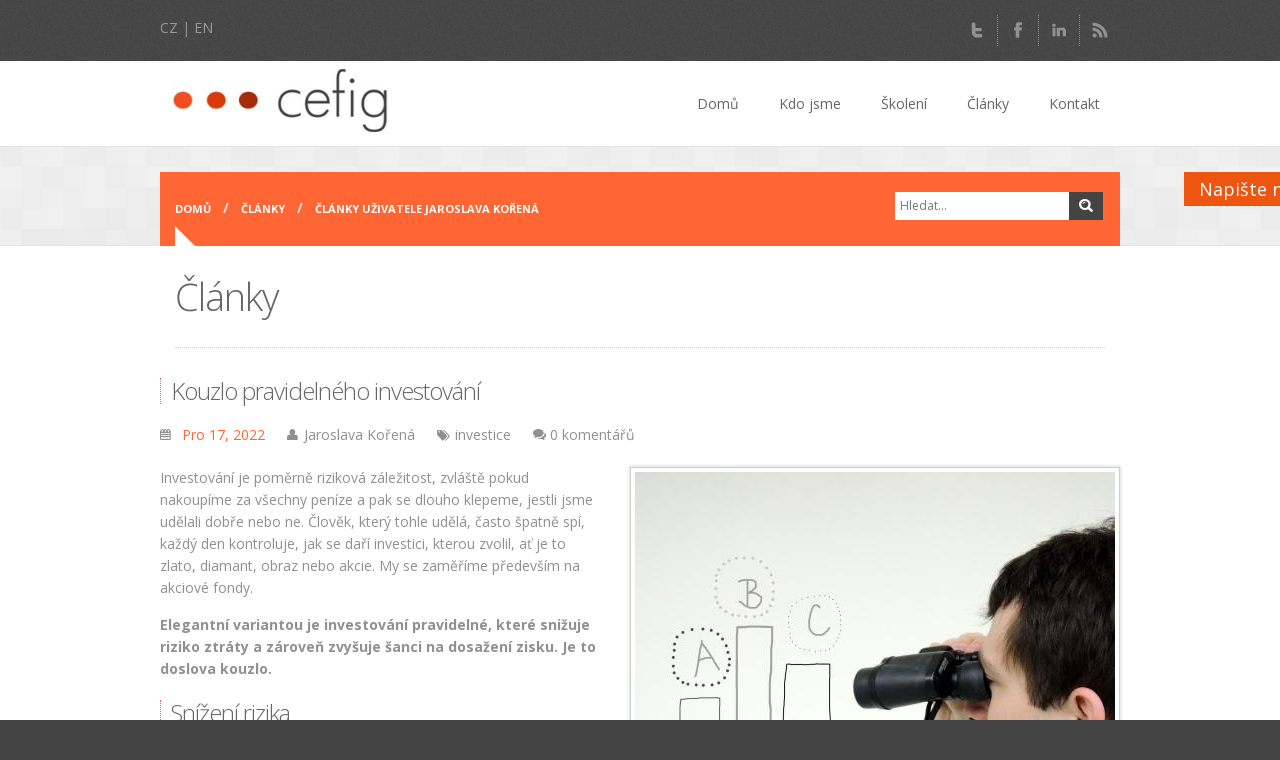

--- FILE ---
content_type: text/html; charset=utf-8
request_url: https://www.cefig.cz/clanky/kouzlo-pravidelneho-investovani
body_size: 11655
content:
<!DOCTYPE html>
<!--[if lt IE 7]> <html class="no-js lt-ie9 lt-ie8 lt-ie7" lang="en"> <![endif]-->
<!--[if IE 7]>    <html class="no-js lt-ie9 lt-ie8" lang="en"> <![endif]-->
<!--[if IE 8]>    <html class="no-js lt-ie9" lang="en"> <![endif]-->
<!--[if gt IE 8]><!--> <html class="no-js" lang="en"> <!--<![endif]-->
  <head>
    <meta http-equiv="Content-Type" content="text/html; charset=utf-8" />
<meta property="og:title" content="Kouzlo pravidelného investování" />
<meta property="og:site_name" content="Centrum finanční gramotnosti" />
<meta property="fb:app_id" content="" />
<link rel="shortcut icon" href="https://www.cefig.cz/sites/cefig.cz/files/cefig.ico" type="image/vnd.microsoft.icon" />
<meta name="viewport" content="width=device-width, initial-scale=1" />
<meta name="description" content="Investování je poměrně riziková záležitost, zvláště pokud nakoupíme za všechny peníze a pak se dlouho klepeme, jestli jsme udělali dobře nebo ne.Elegantní variantou je investování pravidelné, které snižuje riziko ztráty a zároveň zvyšuje šanci na dosažení zisku. Je to doslova kouzlo." />
<meta property="og:title" content="Kouzlo pravidelného investování" />
<meta property="og:description" content="Investování je poměrně riziková záležitost, zvláště pokud nakoupíme za všechny peníze a pak se dlouho klepeme, jestli jsme udělali dobře nebo ne.Elegantní variantou je investování pravidelné, které snižuje riziko ztráty a zároveň zvyšuje šanci na dosažení zisku. Je to doslova kouzlo." />
<meta property="og:updated_time" content="2023-11-01T11:06:07+01:00" />
<meta property="article:published_time" content="2022-12-17T00:00:00+01:00" />
<meta property="article:modified_time" content="2023-11-01T11:06:07+01:00" />
    <title>Kouzlo pravidelného investování | Centrum finanční gramotnosti</title>
    <link href='https://fonts.googleapis.com/css?family=Open+Sans:400,300,300italic,400italic,600,600italic,700,700italic,800,800italic&amp;subset=latin,latin-ext' rel='stylesheet' type='text/css'>
    <style type="text/css" media="all">
@import url("https://www.cefig.cz/modules/system/system.base.css?t78d8v");
@import url("https://www.cefig.cz/modules/system/system.menus.css?t78d8v");
@import url("https://www.cefig.cz/modules/system/system.messages.css?t78d8v");
@import url("https://www.cefig.cz/modules/system/system.theme.css?t78d8v");
</style>
<style type="text/css" media="all">
@import url("https://www.cefig.cz/modules/comment/comment.css?t78d8v");
@import url("https://www.cefig.cz/modules/field/theme/field.css?t78d8v");
@import url("https://www.cefig.cz/sites/cefig.cz/modules/CUSTOM/kalkulator/kalkulator.css?t78d8v");
@import url("https://www.cefig.cz/modules/node/node.css?t78d8v");
@import url("https://www.cefig.cz/modules/search/search.css?t78d8v");
@import url("https://www.cefig.cz/modules/user/user.css?t78d8v");
@import url("https://www.cefig.cz/sites/all/modules/extlink/css/extlink.css?t78d8v");
@import url("https://www.cefig.cz/modules/forum/forum.css?t78d8v");
@import url("https://www.cefig.cz/sites/all/modules/views/css/views.css?t78d8v");
</style>
<style type="text/css" media="all">
@import url("https://www.cefig.cz/sites/all/modules/colorbox/styles/default/colorbox_style.css?t78d8v");
@import url("https://www.cefig.cz/sites/all/modules/ctools/css/ctools.css?t78d8v");
@import url("https://www.cefig.cz/sites/cefig.cz/modules/facebookshare/facebookshare.css?t78d8v");
@import url("https://www.cefig.cz/sites/all/modules/panels/css/panels.css?t78d8v");
@import url("https://www.cefig.cz/sites/cefig.cz/modules/easy_social/css/easy_social.css?t78d8v");
@import url("https://www.cefig.cz/sites/all/modules/eu_cookie_compliance/css/eu_cookie_compliance.css?t78d8v");
@import url("https://www.cefig.cz/sites/cefig.cz/themes/touchm/stylesheets/foundation.min.css?t78d8v");
@import url("https://www.cefig.cz/sites/cefig.cz/themes/touchm/stylesheets/style1.css?t78d8v");
@import url("https://www.cefig.cz/sites/cefig.cz/themes/touchm/stylesheets/color1.css?t78d8v");
@import url("https://www.cefig.cz/sites/cefig.cz/themes/touchm/plugins/titan/css/jquery.titanlighbox.css?t78d8v");
@import url("https://www.cefig.cz/sites/cefig.cz/themes/touchm/stylesheets/touchm.css?t78d8v");
</style>
<style type="text/css" media="all">
<!--/*--><![CDATA[/*><!--*/
#sliding-popup.sliding-popup-bottom,#sliding-popup.sliding-popup-bottom .eu-cookie-withdraw-banner,.eu-cookie-withdraw-tab{background:#ff6633;}#sliding-popup.sliding-popup-bottom.eu-cookie-withdraw-wrapper{background:transparent}#sliding-popup .popup-content #popup-text h1,#sliding-popup .popup-content #popup-text h2,#sliding-popup .popup-content #popup-text h3,#sliding-popup .popup-content #popup-text p,#sliding-popup label,#sliding-popup div,.eu-cookie-compliance-secondary-button,.eu-cookie-withdraw-tab{color:#ffffff !important;}.eu-cookie-withdraw-tab{border-color:#ffffff;}

/*]]>*/-->
</style>
    <script type="text/javascript" src="//ajax.googleapis.com/ajax/libs/jquery/1.5.2/jquery.min.js"></script>
<script type="text/javascript">
<!--//--><![CDATA[//><!--
window.jQuery || document.write("<script src='/sites/all/modules/jquery_update/replace/jquery/1.5/jquery.min.js'>\x3C/script>")
//--><!]]>
</script>
<script type="text/javascript" src="https://www.cefig.cz/misc/jquery-extend-3.4.0.js?v=1.5.2"></script>
<script type="text/javascript" src="https://www.cefig.cz/misc/jquery-html-prefilter-3.5.0-backport.js?v=1.5.2"></script>
<script type="text/javascript" src="https://www.cefig.cz/misc/jquery.once.js?v=1.2"></script>
<script type="text/javascript" src="https://www.cefig.cz/misc/drupal.js?t78d8v"></script>
<script type="text/javascript" src="https://www.cefig.cz/sites/all/modules/eu_cookie_compliance/js/jquery.cookie-1.4.1.min.js?v=1.4.1"></script>
<script type="text/javascript" src="https://www.cefig.cz/sites/cefig.cz/modules/CUSTOM/kalkulator/kalkulator.js?t78d8v"></script>
<script type="text/javascript" src="https://www.cefig.cz/sites/cefig.cz/files/languages/cs_bu4CEgFUab4w-wgFS85ZeGqayc5czDtqL-qx2gCK5DQ.js?t78d8v"></script>
<script type="text/javascript" src="https://www.cefig.cz/sites/all/libraries/colorbox/jquery.colorbox-min.js?t78d8v"></script>
<script type="text/javascript" src="https://www.cefig.cz/sites/all/modules/colorbox/js/colorbox.js?t78d8v"></script>
<script type="text/javascript" src="https://www.cefig.cz/sites/all/modules/colorbox/styles/default/colorbox_style.js?t78d8v"></script>
<script type="text/javascript" src="//platform.twitter.com/widgets.js"></script>
<script type="text/javascript" src="https://www.cefig.cz/sites/all/modules/google_analytics/googleanalytics.js?t78d8v"></script>
<script type="text/javascript">
<!--//--><![CDATA[//><!--
(function(i,s,o,g,r,a,m){i["GoogleAnalyticsObject"]=r;i[r]=i[r]||function(){(i[r].q=i[r].q||[]).push(arguments)},i[r].l=1*new Date();a=s.createElement(o),m=s.getElementsByTagName(o)[0];a.async=1;a.src=g;m.parentNode.insertBefore(a,m)})(window,document,"script","https://www.google-analytics.com/analytics.js","ga");ga("create", "UA-39886167-1", {"cookieDomain":"auto"});ga("send", "pageview");
//--><!]]>
</script>
<script type="text/javascript" src="https://www.cefig.cz/sites/all/modules/extlink/js/extlink.js?t78d8v"></script>
<script type="text/javascript" src="https://www.cefig.cz/sites/cefig.cz/themes/touchm/javascripts/foundation.min.js?t78d8v"></script>
<script type="text/javascript" src="https://www.cefig.cz/sites/cefig.cz/themes/touchm/javascripts/modernizr.foundation.js?t78d8v"></script>
<script type="text/javascript" src="https://www.cefig.cz/sites/cefig.cz/themes/touchm/plugins/slider-revolution/jquery.themepunch.plugins.min.js?t78d8v"></script>
<script type="text/javascript" src="https://www.cefig.cz/sites/cefig.cz/themes/touchm/plugins/slider-revolution/jquery.themepunch.revolution.min.js?t78d8v"></script>
<script type="text/javascript" src="https://www.cefig.cz/sites/cefig.cz/themes/touchm/plugins/flexislider/jquery.flexslider.js?t78d8v"></script>
<script type="text/javascript" src="https://www.cefig.cz/sites/cefig.cz/themes/touchm/javascripts/jquery.tipsy.js?t78d8v"></script>
<script type="text/javascript" src="https://www.cefig.cz/sites/cefig.cz/themes/touchm/javascripts/jquery.carouFredSel-6.0.3-packed.js?t78d8v"></script>
<script type="text/javascript" src="https://www.cefig.cz/sites/cefig.cz/themes/touchm/javascripts/jquery.touchSwipe.min.js?t78d8v"></script>
<script type="text/javascript" src="https://www.cefig.cz/sites/cefig.cz/themes/touchm/plugins/titan/js/prettify.js?t78d8v"></script>
<script type="text/javascript" src="https://www.cefig.cz/sites/cefig.cz/themes/touchm/plugins/titan/js/jquery.titanlighbox.js?t78d8v"></script>
<script type="text/javascript" src="https://www.cefig.cz/sites/cefig.cz/themes/touchm/javascripts/jquery.isotope.min.js?t78d8v"></script>
<script type="text/javascript" src="https://www.cefig.cz/sites/cefig.cz/themes/touchm/javascripts/app-head.js?t78d8v"></script>
<script type="text/javascript" src="https://www.cefig.cz/sites/cefig.cz/themes/touchm/javascripts/app.js?t78d8v"></script>
<script type="text/javascript">
<!--//--><![CDATA[//><!--
jQuery.extend(Drupal.settings, {"basePath":"\/","pathPrefix":"","ajaxPageState":{"theme":"touchm","theme_token":"jFw7KoGmZ641ftvmn7HU0wO18CGjluwPSqZMFMevvQQ","js":{"0":1,"sites\/all\/modules\/eu_cookie_compliance\/js\/eu_cookie_compliance.js":1,"\/\/ajax.googleapis.com\/ajax\/libs\/jquery\/1.5.2\/jquery.min.js":1,"1":1,"misc\/jquery-extend-3.4.0.js":1,"misc\/jquery-html-prefilter-3.5.0-backport.js":1,"misc\/jquery.once.js":1,"misc\/drupal.js":1,"sites\/all\/modules\/eu_cookie_compliance\/js\/jquery.cookie-1.4.1.min.js":1,"sites\/cefig.cz\/modules\/CUSTOM\/kalkulator\/kalkulator.js":1,"public:\/\/languages\/cs_bu4CEgFUab4w-wgFS85ZeGqayc5czDtqL-qx2gCK5DQ.js":1,"sites\/all\/libraries\/colorbox\/jquery.colorbox-min.js":1,"sites\/all\/modules\/colorbox\/js\/colorbox.js":1,"sites\/all\/modules\/colorbox\/styles\/default\/colorbox_style.js":1,"\/\/platform.twitter.com\/widgets.js":1,"sites\/all\/modules\/google_analytics\/googleanalytics.js":1,"2":1,"sites\/all\/modules\/extlink\/js\/extlink.js":1,"sites\/cefig.cz\/themes\/touchm\/javascripts\/foundation.min.js":1,"sites\/cefig.cz\/themes\/touchm\/javascripts\/modernizr.foundation.js":1,"sites\/cefig.cz\/themes\/touchm\/plugins\/slider-revolution\/jquery.themepunch.plugins.min.js":1,"sites\/cefig.cz\/themes\/touchm\/plugins\/slider-revolution\/jquery.themepunch.revolution.min.js":1,"sites\/cefig.cz\/themes\/touchm\/plugins\/flexislider\/jquery.flexslider.js":1,"sites\/cefig.cz\/themes\/touchm\/javascripts\/jquery.tipsy.js":1,"sites\/cefig.cz\/themes\/touchm\/javascripts\/jquery.carouFredSel-6.0.3-packed.js":1,"sites\/cefig.cz\/themes\/touchm\/javascripts\/jquery.touchSwipe.min.js":1,"sites\/cefig.cz\/themes\/touchm\/plugins\/titan\/js\/prettify.js":1,"sites\/cefig.cz\/themes\/touchm\/plugins\/titan\/js\/jquery.titanlighbox.js":1,"sites\/cefig.cz\/themes\/touchm\/javascripts\/jquery.isotope.min.js":1,"sites\/cefig.cz\/themes\/touchm\/javascripts\/app-head.js":1,"sites\/cefig.cz\/themes\/touchm\/javascripts\/app.js":1},"css":{"modules\/system\/system.base.css":1,"modules\/system\/system.menus.css":1,"modules\/system\/system.messages.css":1,"modules\/system\/system.theme.css":1,"modules\/comment\/comment.css":1,"modules\/field\/theme\/field.css":1,"sites\/cefig.cz\/modules\/CUSTOM\/kalkulator\/kalkulator.css":1,"modules\/node\/node.css":1,"modules\/search\/search.css":1,"modules\/user\/user.css":1,"sites\/all\/modules\/extlink\/css\/extlink.css":1,"modules\/forum\/forum.css":1,"sites\/all\/modules\/views\/css\/views.css":1,"sites\/all\/modules\/colorbox\/styles\/default\/colorbox_style.css":1,"sites\/all\/modules\/ctools\/css\/ctools.css":1,"sites\/cefig.cz\/modules\/facebookshare\/facebookshare.css":1,"sites\/all\/modules\/panels\/css\/panels.css":1,"sites\/cefig.cz\/modules\/easy_social\/css\/easy_social.css":1,"sites\/all\/modules\/eu_cookie_compliance\/css\/eu_cookie_compliance.css":1,"sites\/cefig.cz\/themes\/touchm\/stylesheets\/foundation.min.css":1,"sites\/cefig.cz\/themes\/touchm\/stylesheets\/style1.css":1,"sites\/cefig.cz\/themes\/touchm\/stylesheets\/color1.css":1,"sites\/cefig.cz\/themes\/touchm\/plugins\/titan\/css\/jquery.titanlighbox.css":1,"sites\/cefig.cz\/themes\/touchm\/stylesheets\/touchm.css":1,"0":1}},"colorbox":{"opacity":"0.85","current":"{current} of {total}","previous":"\u00ab Prev","next":"Next \u00bb","close":"Close","maxWidth":"98%","maxHeight":"98%","fixed":true,"mobiledetect":true,"mobiledevicewidth":"480px","specificPagesDefaultValue":"admin*\nimagebrowser*\nimg_assist*\nimce*\nnode\/add\/*\nnode\/*\/edit\nprint\/*\nprintpdf\/*\nsystem\/ajax\nsystem\/ajax\/*"},"eu_cookie_compliance":{"popup_enabled":1,"popup_agreed_enabled":1,"popup_hide_agreed":1,"popup_clicking_confirmation":0,"popup_scrolling_confirmation":0,"popup_html_info":"\u003Cdiv\u003E\n  \u003Cdiv class =\u0022popup-content info\u0022\u003E\n    \u003Cdiv id=\u0022popup-text\u0022\u003E\n      \u003Cp\u003E\u003Csmall\u003ETyto str\u00e1nky pou\u017e\u00edvaj\u00ed soubory cookie k poskytov\u00e1n\u00ed slu\u017eeb a anal\u00fdze n\u00e1v\u0161t\u011bvnosti. Pou\u017e\u00edv\u00e1n\u00edm tohoto webu s u\u017eit\u00edm cookies souhlas\u00edte.\u00a0Pokud s ukl\u00e1d\u00e1n\u00edm cookies nesouhlas\u00edte, opus\u0165te pros\u00edm tento web nebo deaktivujte ukl\u00e1d\u00e1n\u00ed cookies ve va\u0161em prohl\u00ed\u017ee\u010di.\u003C\/small\u003E\u003C\/p\u003E\n    \u003C\/div\u003E\n    \u003Cdiv id=\u0022popup-buttons\u0022\u003E\n      \u003Cbutton type=\u0022button\u0022 class=\u0022agree-button eu-cookie-compliance-default-button\u0022\u003ESouhlas\u00edm\u003C\/button\u003E\n              \u003Cbutton type=\u0022button\u0022 class=\u0022find-more-button eu-cookie-compliance-more-button agree-button eu-cookie-compliance-default-button\u0022\u003EV\u00edce informac\u00ed\u003C\/button\u003E\n                \u003C\/div\u003E\n  \u003C\/div\u003E\n\u003C\/div\u003E","use_mobile_message":false,"mobile_popup_html_info":"\u003Cdiv\u003E\n  \u003Cdiv class =\u0022popup-content info\u0022\u003E\n    \u003Cdiv id=\u0022popup-text\u0022\u003E\n      \u003Ch2\u003EWe use cookies on this site to enhance your user experience\u003C\/h2\u003E\n\u003Cp\u003EBy tapping the Accept button, you agree to us doing so.\u003C\/p\u003E\n    \u003C\/div\u003E\n    \u003Cdiv id=\u0022popup-buttons\u0022\u003E\n      \u003Cbutton type=\u0022button\u0022 class=\u0022agree-button eu-cookie-compliance-default-button\u0022\u003ESouhlas\u00edm\u003C\/button\u003E\n              \u003Cbutton type=\u0022button\u0022 class=\u0022find-more-button eu-cookie-compliance-more-button agree-button eu-cookie-compliance-default-button\u0022\u003EV\u00edce informac\u00ed\u003C\/button\u003E\n                \u003C\/div\u003E\n  \u003C\/div\u003E\n\u003C\/div\u003E\n","mobile_breakpoint":768,"popup_html_agreed":"\u003Cdiv\u003E\n  \u003Cdiv class=\u0022popup-content agreed\u0022\u003E\n    \u003Cdiv id=\u0022popup-text\u0022\u003E\n      \u003Ch2\u003ED\u011bkujeme za V\u00e1\u0161 souhlas s pou\u017e\u00edv\u00e1n\u00edm cookies\u003C\/h2\u003E\n\u003Cp\u003ENyn\u00ed tuto zpr\u00e1vu m\u016f\u017eete skr\u00fdt nebo zobrazit bli\u017e\u0161\u00ed informace o pou\u017e\u00edv\u00e1n\u00ed cookies.\u003C\/p\u003E\n    \u003C\/div\u003E\n    \u003Cdiv id=\u0022popup-buttons\u0022\u003E\n      \u003Cbutton type=\u0022button\u0022 class=\u0022hide-popup-button eu-cookie-compliance-hide-button\u0022\u003ESkr\u00fdt\u003C\/button\u003E\n              \u003Cbutton type=\u0022button\u0022 class=\u0022find-more-button eu-cookie-compliance-more-button-thank-you\u0022 \u003EV\u00edce informac\u00ed\u003C\/button\u003E\n          \u003C\/div\u003E\n  \u003C\/div\u003E\n\u003C\/div\u003E","popup_use_bare_css":false,"popup_height":"auto","popup_width":"100%","popup_delay":1000,"popup_link":"\/cookies","popup_link_new_window":1,"popup_position":null,"fixed_top_position":true,"popup_language":"cs","store_consent":false,"better_support_for_screen_readers":0,"reload_page":0,"domain":"","domain_all_sites":null,"popup_eu_only_js":0,"cookie_lifetime":100,"cookie_session":false,"disagree_do_not_show_popup":0,"method":"default","whitelisted_cookies":"","withdraw_markup":"\u003Cbutton type=\u0022button\u0022 class=\u0022eu-cookie-withdraw-tab\u0022\u003EPrivacy settings\u003C\/button\u003E\n\u003Cdiv class=\u0022eu-cookie-withdraw-banner\u0022\u003E\n  \u003Cdiv class=\u0022popup-content info\u0022\u003E\n    \u003Cdiv id=\u0022popup-text\u0022\u003E\n      \u003Ch2\u003EWe use cookies on this site to enhance your user experience\u003C\/h2\u003E\n\u003Cp\u003EYou have given your consent for us to set cookies.\u003C\/p\u003E\n    \u003C\/div\u003E\n    \u003Cdiv id=\u0022popup-buttons\u0022\u003E\n      \u003Cbutton type=\u0022button\u0022 class=\u0022eu-cookie-withdraw-button\u0022\u003EWithdraw consent\u003C\/button\u003E\n    \u003C\/div\u003E\n  \u003C\/div\u003E\n\u003C\/div\u003E\n","withdraw_enabled":false,"withdraw_button_on_info_popup":false,"cookie_categories":[],"enable_save_preferences_button":true,"fix_first_cookie_category":true,"select_all_categories_by_default":false,"cookie_name":""},"googleanalytics":{"trackOutbound":1,"trackMailto":1,"trackDownload":1,"trackDownloadExtensions":"7z|aac|arc|arj|asf|asx|avi|bin|csv|doc(x|m)?|dot(x|m)?|exe|flv|gif|gz|gzip|hqx|jar|jpe?g|js|mp(2|3|4|e?g)|mov(ie)?|msi|msp|pdf|phps|png|ppt(x|m)?|pot(x|m)?|pps(x|m)?|ppam|sld(x|m)?|thmx|qtm?|ra(m|r)?|sea|sit|tar|tgz|torrent|txt|wav|wma|wmv|wpd|xls(x|m|b)?|xlt(x|m)|xlam|xml|z|zip","trackColorbox":1},"urlIsAjaxTrusted":{"\/clanky\/kouzlo-pravidelneho-investovani":true},"extlink":{"extTarget":"_blank","extClass":"ext","extLabel":"(link is external)","extImgClass":0,"extIconPlacement":"append","extSubdomains":1,"extExclude":"","extInclude":"","extCssExclude":"","extCssExplicit":"","extAlert":0,"extAlertText":"This link will take you to an external web site. We are not responsible for their content.","mailtoClass":"mailto","mailtoLabel":"(link sends e-mail)","extUseFontAwesome":false}});
//--><!]]>
</script>
    <!--[if lt IE 9]>
      <script src="http://html5shiv.googlecode.com/svn/trunk/html5.js"></script>
    <![endif]-->
    <meta property="fb:admins" content="steakk"/>
    <meta property="fb:admins" content="PodlesakOndrej"/>
    <meta property="fb:admins" content="janousek.josef"/>
              </head>
  <body class="html not-front not-logged-in no-sidebars page-node page-node- page-node-101 node-type-blog i18n-cs" >
            <div id="fb-root"></div>
<script>(function(d, s, id) {
  var js, fjs = d.getElementsByTagName(s)[0];
  if (d.getElementById(id)) return;
  js = d.createElement(s); js.id = id;
  js.src = "//connect.facebook.net/cs_CZ/all.js#xfbml=1&appId=626877887364094";
  fjs.parentNode.insertBefore(js, fjs);
}(document, 'script', 'facebook-jssdk'));</script>

    <div id="skip-link">
      <a href="#main-content" class="element-invisible element-focusable">Přejít k hlavnímu obsahu</a>
    </div>
        
<div class="container region1wrap">

  <!-- Top Header -->
  <div class="row top_header">

    <div class="six columns">
        <div class="region region-top-nav">
    <div id="block-block-10" class="block block-block">

    
  <div class="content">
    <p><a href="https://www.cefig.cz">CZ</a> | <a href="https://www.cefig.cz/en">EN</a></p>  </div>
</div>
  </div>
          </div>

    <div class="six columns">
            <ul class="top_social">
        <li><a class="has-tipsy" href="https://twitter.com/CE_FI_G" title="Twitter"><img src="/sites/cefig.cz/themes/touchm/images/social/Twitter.png" alt="Twitter"></a></li>
        <li><a class="has-tipsy" href="http://www.facebook.com/centrumfinancnigramotnosti" title="Facebook"><img src="/sites/cefig.cz/themes/touchm/images/social/Facebook.png" alt="Facebook"></a>
<!--        <li><a class="has-tipsy" href="#" title="Google"><img src="/sites/cefig.cz/themes/touchm/images/social/Google.png" alt="Google+"></a></li>-->
        <li><a class="has-tipsy" href="" title="LinkedIn"><img src="/sites/cefig.cz/themes/touchm/images/social/LinkedIn.png" alt="LinkedIn"></a></li>
<!--        <li><a class="has-tipsy" href="#" title="Flickr"><img src="/sites/cefig.cz/themes/touchm/images/social/Flickr.png" alt="Flickr"></a></li>-->
<!--        <li><a class="has-tipsy" href="#" title="Vimeo"><img src="/sites/cefig.cz/themes/touchm/images/social/Vimeo.png" alt="Vimeo"></a></li>-->
        <li><a class="has-tipsy" href="../rss.xml" title="RSS"><img src="/sites/cefig.cz/themes/touchm/images/social/RSS.png" alt="RSS"></a></li>
      </ul>

    </div>

  </div>
  <!-- End Top Header -->

</div>

<!-- End Region 1 Wrap -->

<!-- Region 2 Wrap -->

<div class="container region2wrap">

  <div class="row">

    <!-- Logo -->

    <div class="three columns">

              <a class="logo" href="/"><img src="https://www.cefig.cz/sites/cefig.cz/files/cefig.jpg" alt="Domů" /></a>
            
    </div>

    <!-- End Logo -->

    <!-- Main Navigation -->

    <div class="nine columns">

      <nav class="top-bar">

        <ul>
          <!-- Toggle Button Mobile -->
          <li class="name">
            <h2><a href="#"> Please select your page</a></h2>
          </li>
          <li class="toggle-topbar"><a href="#"></a></li>
          <!-- End Toggle Button Mobile -->
        </ul>


                  <section><!-- Nav Section -->

            <ul class="right" class="nav_simple sf-menu main-menu sf-horizontal sf-style-none sf-total-items-5 sf-parent-items-1 sf-single-items-4"><li id="menu-240-1" class="first odd sf-item-1 sf-depth-1 sf-no-children"><a href="/" title="" class="sf-depth-1 ">Domů</a></li><li id="menu-512-1" class="middle even sf-item-2 sf-depth-1 sf-no-children"><a href="/kdo-jsme" class="sf-depth-1 ">Kdo jsme</a></li><li id="menu-511-1" class="middle odd sf-item-3 sf-depth-1 sf-total-children-5 sf-parent-children-0 sf-single-children-5 menuparent has-dropdown"><a href="/skoleni-financni-gramotnosti" class="sf-depth-1  menuparent has-dropdown">Školení</a><ul class="dropdown"><li id="menu-520-1" class="first odd sf-item-1 sf-depth-2 sf-no-children"><a href="/skoleni-financni-gramotnosti" title="" class="sf-depth-2 ">Školení</a></li><li id="menu-517-1" class="middle even sf-item-2 sf-depth-2 sf-no-children"><a href="/skoleni-financni-gramotnosti-pro-skoly" class="sf-depth-2 ">Školení pro školy</a></li><li id="menu-567-1" class="middle odd sf-item-3 sf-depth-2 sf-no-children"><a href="/individualni-financni-konzultace" class="sf-depth-2 ">Individuální konzultace</a></li><li id="menu-519-1" class="middle even sf-item-4 sf-depth-2 sf-no-children"><a href="/skoleni-financni-gramotnosti-pro-verejnost" class="sf-depth-2 ">Školení pro veřejnost</a></li><li id="menu-815-1" class="last odd sf-item-5 sf-depth-2 sf-no-children"><a href="/skoleni-financni-gramotnosti-pro-zamestnance" class="sf-depth-2 ">Školení pro zaměstnance</a></li></ul></li><li id="menu-566-1" class="middle even sf-item-4 sf-depth-1 sf-no-children"><a href="/clanky" title="" class="sf-depth-1 ">Články</a></li><li id="menu-568-1" class="last odd sf-item-5 sf-depth-1 sf-no-children"><a href="/kontakt" class="sf-depth-1 ">Kontakt</a></li></ul>          </section><!-- End Nav Section -->

        </nav>
          </div>

    <!-- End Main Navigation -->

  </div>

</div>

<!-- End Region 2 Wrap -->



  <!-- Region 3 Wrap -->

  <div class="container region3wrap">


    <!-- Content Top -->
    <div class="row content_top">

      <div class="nine columns">
                  <ul class="breadcrumbs"><li><a href="/">Domů</a></li><li><a href="/clanky">Články</a></li><li><a href="/clanky/jaroslava-korena">Články uživatele Jaroslava Kořená</a></li></ul>        
      </div>

              <div class="three columns">

          <div class="row">
            <div class="twelve columns">
              <div class="row collapse top_search">
                <form action="/clanky/kouzlo-pravidelneho-investovani" method="post" id="searchform" accept-charset="UTF-8"><div><div class="container-inline">
      <h2 class="element-invisible">Vyhledávání</h2>
    <div class="ten mobile-three columns"><div class="form-item form-type-textfield form-item-search-block-form">
  <label class="element-invisible" for="edit-search-block-form--2">Hledat </label>
 <input title="Zadejte hledaný termín." placeholder="Hledat..." type="text" id="edit-search-block-form--2" name="search_block_form" value="" size="15" maxlength="128" class="form-text" />
</div>
</div><div class="form-actions form-wrapper" id="edit-actions"><div class="two mobile-one columns"><a id="search-block-button" class="button icon-search" href="javascript:$('#searchform').submit();"></a><input class="medium button display-none form-submit" type="submit" id="edit-submit" name="op" value="Hledat" /></div></div><input type="hidden" name="form_build_id" value="form--anuexwJH2JAdCzA2nkETEMFMRrlq38fVcDO_kb4ZDs" />
<input type="hidden" name="form_id" value="search_block_form" />
</div>
</div></form>              </div>
            </div>
          </div>

        </div>
          </div>
    <!-- End Content Top -->

  </div>

  <!-- End Region 3 Wrap -->


<!-- Region 4 Wrap -->

<div class="container region4wrap">

  <div class="row maincontent">
          <div class="twelve columns">

        <div class="page_title">
          <div class="row">
            <div class="twelve columns">
              <h1>Články</h1>
            </div>
          </div>
        </div>
      </div>
    
    

    <!-- Main Content ( Middle Content) -->
        <div class="clearfix"></div>
    <div id="content" class="main-content">
                                <div class="region region-content">
    <div id="block-system-main" class="block block-system">

    
  <div class="content">
    <div id="node-101" class="node node-blog node-promoted node-blog node-promoted clearfix">
  <div class="article_title">
                  <h2>Kouzlo pravidelného investování</h2>
          </div>

      <div class="submitted article_meta">
      <ul class="link-list"><li class="post-date"><span class="icon-calendar"></span> <a href="/clanky/kouzlo-pravidelneho-investovani" class="active">Pro 17, 2022</a></li><li class="post-author"><span class="icon-user"></span><span class="username">Jaroslava Kořená</span></li><li class="post-categories"><span class="icon-tags"></span><a href="/clanky/kouzlo-pravidelneho-investovani"><a href="/tags/investice">investice</a></a></li><li class="post-comments"><span class="icon-comments"></span><a href="/clanky/kouzlo-pravidelneho-investovani">0 komentářů</a></li></ul>    </div>
  
  <div class="content">
    <div class="field field-name-field-image field-type-image field-label-hidden"><div class="article_media"><ul class="slides"><li class="image-overlay"><img src="https://www.cefig.cz/sites/cefig.cz/files/styles/large/public/cefig_financni_gramotnost_pravidelna_investice.jpg?itok=V6ekBMbF" width="480" height="360" alt="" /></li></ul></div></div><div class="field field-name-body field-type-text-with-summary field-label-hidden"><div class="field-items"><div class="field-item even"><p class="MsoNormal">Investování je poměrně riziková záležitost, zvláště pokud nakoupíme za všechny peníze a pak se dlouho klepeme, jestli jsme udělali dobře nebo ne. Člověk, který tohle udělá, často špatně spí, každý den kontroluje, jak se daří investici, kterou zvolil, ať je to zlato, diamant, obraz nebo akcie. My se zaměříme především na akciové fondy.</p>
<p class="MsoNormal"><strong>Elegantní variantou je investování pravidelné, které snižuje riziko ztráty a zároveň zvyšuje šanci na dosažení zisku. Je to doslova kouzlo.</strong></p>
<h2 class="MsoNormal">Snížení rizika</h2>
<p class="MsoNormal">Riziko se snižuje hned dvěma způsoby. První způsob je o tom, že mnozí investoři sice znají chování trhu, ale přesto si neuvědomí, že když jsou akciové fondy dole, je to především skvělá možnost přikoupit další. <strong>„Co když to půjde ještě níž? Neměl bych to raději vybrat?“</strong> Statistika je statistika, emoce jsou emoce. A jak říkává taťka, „kdo si krizí neprošel, neví, co to s investorem udělá“. Trvalý příkaz je tak skvělá pojistka před sebou samotným.</p>
<p class="MsoNormal">Druhý způsob vychází z toho, že trh je vždy někdy nahoře a někdy dole, my ale nikdy nevíme, kde se na této křivce nacházíme. Proto čím více naši investici rozložíme v čase, tím více snižujeme pravděpodobnost toho, že nakoupíme zrovna v nejvyšším bodě křivky a je před námi pokles.</p>
<p class="MsoNormal">Kromě toho je pro většinu z nás reálnější investovat pravidelně malé částky, než jednorázově částku větší.</p>
<h2 class="MsoNormal">Smolař nemusí být smolařem</h2>
<p class="MsoNormal">Pokud se nějakému „smolaři“ podařilo jednorázově investovat v srpnu 1929 těsně před propadem na burze (tedy na „Černý pátek“), během dalších tří let přišel o 88 % své investice a zpět na původní hodnotu se dostal až po 25 letech.</p>
<p class="MsoNormal">Když ale někdo začal ve stejnou chvíli <strong>investovat pravidelně</strong> a i během poklesu stále posílal peníze, nakupoval v období krize velmi levně. Díky tomu brzy vlastnil velký počet podílových listů a při prvních vzestupech trhu rozhodně nebyl smolařem. Jeho investice se i přes prvotní nákup před krizí vrátila na původní hodnotu za 5 let a 8 měsíců. Velký rozdíl, že?</p>
<h2 class="MsoNormal">Zvýšení šance zisku</h2>
<p class="MsoNormal">A úplně stejně to funguje se ziskem investice. Pravidelným investováním totiž automaticky za stejnou cenu nakupujeme malé množství drahých podílových listů a velké množství těch levných. Zvyšujeme tak šanci, že na konci investičního horizontu dosáhneme našich cílů.</p>
<p class="MsoNormal">Podívejme se v praxi na to, jak se nám zhodnotí částka 1000 Kč investovaná do akciových podílových fondů měsíčně. Vedle je pro srovnání stejná částka uložená na spořicí účet.</p>
<p class="MsoNormal"> </p>
<table class="MsoNormalTable" style="border: none; background-image: initial; background-attachment: initial; background-size: initial; background-origin: initial; background-clip: initial; background-position: initial; background-repeat: initial;" border="1" cellspacing="0" cellpadding="0">
<tbody>
<tr>
<td style="border: 1pt solid windowtext; padding: 0.75pt;">
<p class="MsoNormal" style="margin-bottom: .0001pt; text-align: center; line-height: 18.0pt;" align="center"><strong>1000 Kč měsíčně</strong></p>
</td>
<td style="border-style: solid solid solid none; border-top-color: windowtext; border-right-color: windowtext; border-bottom-color: windowtext; border-top-width: 1pt; border-right-width: 1pt; border-bottom-width: 1pt; padding: 0.75pt;">
<p class="MsoNormal" style="margin-bottom: .0001pt; text-align: center; line-height: 18.0pt;" align="center"><strong>Akciový podílový fond</strong></p>
</td>
<td style="width: 3cm; border-style: solid solid solid none; border-top-color: windowtext; border-right-color: windowtext; border-bottom-color: windowtext; border-top-width: 1pt; border-right-width: 1pt; border-bottom-width: 1pt; padding: 0.75pt;" width="113">
<p class="MsoNormal" style="margin-bottom: .0001pt; text-align: center; line-height: 18.0pt;" align="center"><strong>Spořicí účet</strong></p>
</td>
<td style="width: 78pt; border-top-style: solid; border-bottom-style: solid; border-top-color: windowtext; border-right-color: windowtext; border-bottom-color: windowtext; border-top-width: 1pt; border-right-width: 1pt; border-bottom-width: 1pt; border-left-style: none; padding: 0.75pt;" width="104">
<p class="MsoNormal" style="margin-bottom: .0001pt; text-align: center; line-height: 18.0pt;" align="center"><strong>Kolik dám</strong></p>
</td>
</tr>
<tr>
<td style="border-style: none solid solid; border-right-color: windowtext; border-bottom-color: windowtext; border-left-color: windowtext; border-right-width: 1pt; border-bottom-width: 1pt; border-left-width: 1pt; padding: 0.75pt;">
<p class="MsoNormal" style="margin-bottom: .0001pt; text-align: center; line-height: 18.0pt;" align="center">za 10 let</p>
</td>
<td style="border-style: none solid solid none; border-bottom-color: windowtext; border-bottom-width: 1pt; border-right-color: windowtext; border-right-width: 1pt; padding: 0.75pt;">
<p class="MsoNormal" style="margin-bottom: .0001pt; text-align: center; line-height: 18.0pt;" align="center">178 000</p>
</td>
<td style="width: 3cm; border-style: none solid solid none; border-bottom-color: windowtext; border-bottom-width: 1pt; border-right-color: windowtext; border-right-width: 1pt; padding: 0.75pt;" width="113">
<p class="MsoNormal" style="margin-bottom: .0001pt; text-align: center; line-height: 18.0pt;" align="center">117 000</p>
</td>
<td style="width: 78pt; border-top-style: none; border-left-style: none; border-bottom-style: solid; border-bottom-color: windowtext; border-bottom-width: 1pt; border-right-color: windowtext; border-right-width: 1pt; padding: 0.75pt;" width="104">
<p class="MsoNormal" style="margin-bottom: .0001pt; text-align: center; line-height: 18.0pt;" align="center">120 000</p>
</td>
</tr>
<tr>
<td style="border-style: none solid solid; border-right-color: windowtext; border-bottom-color: windowtext; border-left-color: windowtext; border-right-width: 1pt; border-bottom-width: 1pt; border-left-width: 1pt; padding: 0.75pt;">
<p class="MsoNormal" style="margin-bottom: .0001pt; text-align: center; line-height: 18.0pt;" align="center">za 20 let</p>
</td>
<td style="border-style: none solid solid none; border-bottom-color: windowtext; border-bottom-width: 1pt; border-right-color: windowtext; border-right-width: 1pt; padding: 0.75pt;">
<p class="MsoNormal" style="margin-bottom: .0001pt; text-align: center; line-height: 18.0pt;" align="center">554 000</p>
</td>
<td style="width: 3cm; border-style: none solid solid none; border-bottom-color: windowtext; border-bottom-width: 1pt; border-right-color: windowtext; border-right-width: 1pt; padding: 0.75pt;" width="113">
<p class="MsoNormal" style="margin-bottom: .0001pt; text-align: center; line-height: 18.0pt;" align="center">228 000</p>
</td>
<td style="width: 78pt; border-top-style: none; border-left-style: none; border-bottom-style: solid; border-bottom-color: windowtext; border-bottom-width: 1pt; border-right-color: windowtext; border-right-width: 1pt; padding: 0.75pt;" width="104">
<p class="MsoNormal" style="margin-bottom: .0001pt; text-align: center; line-height: 18.0pt;" align="center">240 000</p>
</td>
</tr>
<tr>
<td style="border-style: none solid solid; border-right-color: windowtext; border-bottom-color: windowtext; border-left-color: windowtext; border-right-width: 1pt; border-bottom-width: 1pt; border-left-width: 1pt; padding: 0.75pt;">
<p class="MsoNormal" style="margin-bottom: .0001pt; text-align: center; line-height: 18.0pt;" align="center">za 30 let</p>
</td>
<td style="border-style: none solid solid none; border-bottom-color: windowtext; border-bottom-width: 1pt; border-right-color: windowtext; border-right-width: 1pt; padding: 0.75pt;">
<p class="MsoNormal" style="margin-bottom: .0001pt; text-align: center; line-height: 18.0pt;" align="center">1 347 000</p>
</td>
<td style="width: 3cm; border-style: none solid solid none; border-bottom-color: windowtext; border-bottom-width: 1pt; border-right-color: windowtext; border-right-width: 1pt; padding: 0.75pt;" width="113">
<p class="MsoNormal" style="margin-bottom: .0001pt; text-align: center; line-height: 18.0pt;" align="center">334 000</p>
</td>
<td style="width: 78pt; border-top-style: none; border-left-style: none; border-bottom-style: solid; border-bottom-color: windowtext; border-bottom-width: 1pt; border-right-color: windowtext; border-right-width: 1pt; padding: 0.75pt;" width="104">
<p class="MsoNormal" style="margin-bottom: .0001pt; text-align: center; line-height: 18.0pt;" align="center">360 000</p>
</td>
</tr>
<tr>
<td style="border-style: none solid solid; border-right-color: windowtext; border-bottom-color: windowtext; border-left-color: windowtext; border-right-width: 1pt; border-bottom-width: 1pt; border-left-width: 1pt; padding: 0.75pt;">
<p class="MsoNormal" style="margin-bottom: .0001pt; text-align: center; line-height: 18.0pt;" align="center">za 40 let</p>
</td>
<td style="border-style: none solid solid none; border-bottom-color: windowtext; border-bottom-width: 1pt; border-right-color: windowtext; border-right-width: 1pt; padding: 0.75pt;">
<p class="MsoNormal" style="margin-bottom: .0001pt; text-align: center; line-height: 18.0pt;" align="center">3 024 000</p>
</td>
<td style="width: 3cm; border-style: none solid solid none; border-bottom-color: windowtext; border-bottom-width: 1pt; border-right-color: windowtext; border-right-width: 1pt; padding: 0.75pt;" width="113">
<p class="MsoNormal" style="margin-bottom: .0001pt; text-align: center; line-height: 18.0pt;" align="center">435 000</p>
</td>
<td style="width: 78pt; border-top-style: none; border-left-style: none; border-bottom-style: solid; border-bottom-color: windowtext; border-bottom-width: 1pt; border-right-color: windowtext; border-right-width: 1pt; padding: 0.75pt;" width="104">
<p class="MsoNormal" style="margin-bottom: .0001pt; text-align: center; line-height: 18.0pt;" align="center">480 000</p>
</td>
</tr>
<tr>
<td style="border-style: none solid solid; border-right-color: windowtext; border-bottom-color: windowtext; border-left-color: windowtext; border-right-width: 1pt; border-bottom-width: 1pt; border-left-width: 1pt; padding: 0.75pt;">
<p class="MsoNormal" style="margin-bottom: .0001pt; text-align: center; line-height: 18.0pt;" align="center">za 50 let</p>
</td>
<td style="border-style: none solid solid none; border-bottom-color: windowtext; border-bottom-width: 1pt; border-right-color: windowtext; border-right-width: 1pt; padding: 0.75pt;">
<p class="MsoNormal" style="margin-bottom: .0001pt; text-align: center; line-height: 18.0pt;" align="center">6 564 000</p>
</td>
<td style="width: 3cm; border-style: none solid solid none; border-bottom-color: windowtext; border-bottom-width: 1pt; border-right-color: windowtext; border-right-width: 1pt; padding: 0.75pt;" width="113">
<p class="MsoNormal" style="margin-bottom: .0001pt; text-align: center; line-height: 18.0pt;" align="center">531 000</p>
</td>
<td style="width: 78pt; border-top-style: none; border-left-style: none; border-bottom-style: solid; border-bottom-color: windowtext; border-bottom-width: 1pt; border-right-color: windowtext; border-right-width: 1pt; padding: 0.75pt;" width="104">
<p class="MsoNormal" style="margin-bottom: .0001pt; text-align: center; line-height: 18.0pt;" align="center">600 000</p>
</td>
</tr>
</tbody>
</table>
<p class="MsoNormal"><em>U akciových fondů počítáme opět s průměrnou výnosností 10 %, u spořicího účtu s průměrnou úrokovou sazbou 2 %. Od obou odečítáme inflaci ve výši 2,5 %. Reálně tak vidíme, jak v prvním případě peníze „pracují“ a ve druhém se jejich <strong>hodnota mírně snižuje</strong>.</em></p>
<h2 class="MsoNormal">Kolik musím spořit?</h2>
<p class="MsoNormal">Pokud investujeme více než 1000 Kč, výsledky jsou samozřejmě ještě mnohem lepší – stačí si částky znásobit. Chcete vědět, kolik peněz byste měli investovat, abyste našetřili potřebnou sumu? Stačí využít <a title="Kolik musím spořit?" href="http://www.penize.cz/kalkulacky/kolik-musite-sporit" target="_blank">kalkulačku</a> na webu penize.cz: Zadáte částku, kterou chcete mít naspořenou, počet let, po které budete spořit a zjistíte, kolik peněz máte měsíčně odkládat. Zhodnocení doporučujeme zvolit 6 nebo 7 procent.</p>
<p class="MsoNormal">Jako teorie je to velmi jednoduché, největším nepřítelem zavedení do praxe jsme většinou my sami. Vždy si najdeme důvod, proč „ještě máme spoustu času“ nebo proč „nyní není správná doba“. <strong>Přitom stačí začít třeba s 500 Kč měsíčně</strong> a navyšovat postupně. Jak říkal Horatius, „kdo začal, půl díla vykonal“.</p>
<p class="MsoNormal">Přeji vám dostatek odhodlání!</p>
<p class="MsoNormal">Původní článek Jarka vydala na webu Finanční svobody, kde se dočtete více o této deskové hře, kterou jako CEFIG stoprocentně doporučujeme: <a title="Finanční svoboda" href="http://www.financnisvoboda.cz" target="_blank">http://www.financnisvoboda.cz</a></p>
</div></div></div><div class="fb-social-like-plugin">
  <fb:like  send="true" layout="standard" show_faces="false" width="350" action="like" font="arial" colorscheme="light" href="https://www.cefig.cz/clanky/kouzlo-pravidelneho-investovani"></fb:like>
</div>

<div class="easy_social_box clearfix horizontal easy_social_lang_cs">
            <div class="easy_social-widget easy_social-widget-twitter first"><a href="http://twitter.com/share" class="twitter-share-button"
data-url="https://www.cefig.cz/clanky/kouzlo-pravidelneho-investovani"
data-count="horizontal"
data-lang = "en"
data-via=""
data-related=":Check it out!"
data-text="Kouzlo pravidelného investování">Tweet</a></div>
  </div> <!-- /.easy_social_box -->      </div>

  <ul class="links inline"><li class="blog_usernames_blog first last"><a href="/clanky/jaroslava-korena" title="Přečtěte si nejnovější příspěvky na blogu uživatele Jaroslava Kořená.">Články uživatele Jaroslava Kořená</a></li>
</ul>

  
</div>
  </div>
</div>
<div id="block-block-8" class="block block-block">

    <h2>Přidat komentář</h2>
  
  <div class="content">
    <div class="fb-comments" data-href="www.cefig.cz/clanky/kouzlo-pravidelneho-investovani" data-numposts="5" data-colorscheme="light"></div>  </div>
</div>
  </div>
          </div>

    
    
    <!-- End Main Content ( Middle Content) -->

  </div>
</div>

<!-- End Region 4 Wrap -->

<!-- Region 9 Wrap -->

<div class="container region9wrap">

  

      <!-- Footer -->
    <div class="row footer">

      <!-- // // // // // // // // // // -->

      <div class="four columns">
          <div class="region region-footer-firstcolumn">
    
<div id="block-block-4" class="block block-block">

        <h2>Kontakt</h2>
    
  <div class="content">
     <div class="content">
<ul class="vcard"><li class="address">Vítězovská 3, 281 01 Velim</li>
<li class="tel">+420 734 642 966</li>
<li class="email"><a href="info@cefig.cz">info@cefig.cz</a></li>
</ul>  </div>
  </div>
</div>

  </div>
      </div>

      <!-- // // // // // // // // // // -->
      <!--
      <div class="four columns">
              </div>
      -->
      <!-- // // // // // // // // // // -->

      <div class="eight columns">

          <div class="region region-footer-thirdcolumn">
    
<div id="block-blog-recent" class="block block-blog">

        <h2>Nejnovější články</h2>
    
  <div class="content">
    <div class="item-list"><ul><li class="first"><a href="/clanky/darujte-zaplatte-nizsi-dane">Darujte a zaplaťte nižší daně!</a></li>
<li><a href="/clanky/investovani-do-akciovych-indexu-prakticky">Investování do akciových indexů prakticky</a></li>
<li><a href="/clanky/zivnostnikovi-hypoteku-nikdo-neda-uz-davno-neplati">„Živnostníkovi hypotéku nikdo nedá“ už dávno neplatí!</a></li>
<li><a href="/clanky/co-vam-ubira-vice-penez-nez-inflace-kterou-vidite-v-televizi">Co vám ubírá více peněz než inflace, kterou vidíte v televizi</a></li>
<li><a href="/clanky/investovani-do-akcii-jake-jsou-moznosti">Investování do akcií - jaké jsou možnosti?</a></li>
<li class="last"><a href="/clanky/cesi-se-vrhli-na-sporeni-investice-muze-za-hlavne-strach-z-inflace">Češi se vrhli na spoření a investice, může za to hlavně strach z inflace.</a></li>
</ul></div><div class="more-link"><a href="/clanky" title="Přečíst nejnovější záznamy v blogu.">Více</a></div>  </div>
</div>

  </div>

      </div>

      <!-- // // // // // // // // // // -->

    </div>
    <!-- End Footer -->
  
</div>

<!-- End Region 9 Wrap -->

<!-- Region 10 Wrap -->

<div class="container region10wrap">

  <div class="row footer_bottom">

    <!-- Bottom -->

    <!-- // // // // // // // // // // -->

    <div class="six columns">

      <p class="copyright">
      Copyright ©2015 - 2026 CEFIG - Poskytnuté informace slouží pouze pro informační a vzdělávací účely a nepředstavují jakýkoli typ finančního poradenství a/nebo investičního doporučení.      </p>

    </div>
<div class="paticka_logo"><a href="http://www.ewebovky.cz" alt="Profesionální webové stránky, e-shopy a online marketing" title="Profesionální webové stránky, e-shopy a online marketing">Technické řešení<br />Hostingové služby</a>
        </div>
    <!-- // // // // // // // // // // -->

    <div class="six columns">

      
    </div>

    <!-- // // // // // // // // // // -->

    <!-- Bottom -->

  </div>
</div>

<!-- End Region 10 Wrap -->



<!-- Back To Top -->
<a href="#" class="scrollup">Scroll</a>
<!-- End Back To Top -->

<!-- Reveal Modal -->
<div id="Login" class="reveal-modal login-modal">

  <h2>Login</h2>
  <p>Please login using your credentials recived by email when you register.</p>
  <form>
    <label>Username</label>
    <input type="text" placeholder="UserName@TouchM.com" />

    <label>Password</label>
    <input type="text" placeholder="insert password" />

    <p class="right"><a href="http://forums.orpalis.com/ucp.php?mode=sendpassword">I forgot my password</a> | <a href="http://forums.orpalis.com/ucp.php?mode=resend_act">Resend activation e-mail</a></p>

    <input type="submit" class="medium button" value="Login!">

  </form>

  <a class="close-reveal-modal">&#215;</a>

</div>
<!-- End Reveal Modal -->
      <div class="region region-page-bottom">
    <div id="fb-root"></div><script type="text/javascript">
     window.fbAsyncInit = function() {
       FB.init({
         appId: "",
         status: true,
         cookie: true,
         xfbml: true,
         oauth : true,
         channelUrl: "https:\/\/www.cefig.cz\/fb_social\/channel"
         });

         FB.Event.subscribe("edge.create", function(href, widget) {
_gaq.push(["_trackEvent", "Facebook like", "Drupal", href]);
});
     };
     (function() {
       var e = document.createElement('script');
       e.async = true;
       e.src = document.location.protocol + '//connect.facebook.net/cs_CZ/all.js';
       document.getElementById('fb-root').appendChild(e);
     }());
  </script>  </div>
<script type="text/javascript">
<!--//--><![CDATA[//><!--
var eu_cookie_compliance_cookie_name = "";
//--><!]]>
</script>
<script type="text/javascript" src="https://www.cefig.cz/sites/all/modules/eu_cookie_compliance/js/eu_cookie_compliance.js?t78d8v"></script>



<div id="fb-root"></div>


<div id='feedback'>
  <a href="/contact" class="feedback_simple">Napište nám!</a>
</div>

<script>
window.fbAsyncInit = function() {
FB.init({
appId : '626877887364094',
status : true, // check login status
cookie : true, // enable cookies to allow the server to access the session
xfbml : true // parse XFBML
});
};

(function() {
var e = document.createElement('script');
e.src = document.location.protocol + '//connect.facebook.net/cs_CZ/all.js';
e.async = true;
document.getElementById('fb-root').appendChild(e);
}());
</script>
<!--<script src="//ajax.googleapis.com/ajax/libs/jquery/1.6.1/jquery.min.js" type="text/javascript"></script>-->
  </body>
</html>


--- FILE ---
content_type: text/css
request_url: https://www.cefig.cz/sites/cefig.cz/modules/CUSTOM/kalkulator/kalkulator.css?t78d8v
body_size: -152
content:
#webform-client-form-93 #edit-submitted-cena-skoleni,
#webform-client-form-95 #edit-submitted-cena-skoleni,
#webform-client-form-156 #edit-submitted-cena-skoleni,
#webform-client-form-157 #edit-submitted-cena-skoleni
{
    color: #f63;
    font-size: 24px;
    font-weight: bold;
}

.kalkulator-popis {
    font-size: 14px !important;
    border: none !important;
}

.kalkulator-popis:focus {
  background: white !important;
  border-color: transparent !important;
  outline: none !important;
}

--- FILE ---
content_type: text/css
request_url: https://www.cefig.cz/sites/cefig.cz/themes/touchm/stylesheets/style1.css?t78d8v
body_size: 20899
content:
/* Style 1 - Touch M ---------------------- */

/* ============================================= */
/* ======================== Foundation Default Styles Overwrite ===================== */
/* ============================================= */

.syntaxhighlighter .gutter .line{ border-right:  3px solid #ff6633 !important}

/* ====> Global Reset & Standards <==== */

body {background:url(../images/texture_bg.png) repeat scroll 0 0 #444444; font-family: 'Open Sans','Lucida Sans Unicode','Lucida Grande',sans-serif; line-height: 1;  position: relative; -webkit-font-smoothing: antialiased;}

/* ====> Links <==== */
a { text-decoration: none;-webkit-transition: background-color 0.4s ease 0s, border 0s ease 0s, color 0.4s ease 0s, opacity 0.4s ease-in-out 0s; -moz-transition: background-color 0.4s ease 0s, border 0s ease 0s, color 0.4s ease 0s, opacity 0.4s ease-in-out 0s; -o-transition: background-color 0.4s ease 0s, border 0s ease 0s, color 0.4s ease 0s, opacity 0.4s ease-in-out 0s; transition: background-color 0.4s ease 0s, border 0s ease 0s, color 0.4s ease 0s, opacity 0.4s ease-in-out 0s;}
a:hover { color: #666; }
a:focus {  outline: none; }

/* ====> Base Type Styles Using Modular Scale <==== */

body, div, dl, dt, dd, ul, ol, li, pre, form, fieldset, p, blockquote, th, td {color: #909090;font-size: 14px; }
p {font-family: 'Open Sans','Lucida Sans Unicode','Lucida Grande',sans-serif; font-weight: normal; text-rendering: optimizeLegibility; margin-bottom:15px;}
h1, h2, h3, h4, h5, h6 { font-family: 'Open Sans','Lucida Sans Unicode','Lucida Grande',sans-serif; font-weight: normal; text-rendering: optimizeLegibility; margin:20px 0; letter-spacing:-1px; font-weight:300; color:#666;}

h1 { font-size: 38px; }
h2 { font-size: 24px; }
h3 { font-size: 24px; }
h4 { font-size: 18px; }
h5 { font-size: 14px; }
h6 { font-size: 12px; }

hr { border: dotted #ccc; border-width: 1px 0 0; clear: both; margin: 30px 0px; height: 0; }
input, textarea, select {   -webkit-appearance: none; }
img{ border: none;-webkit-box-sizing: content-box; /* Safari/Chrome, other WebKit */
	-moz-box-sizing: content-box;    /* Firefox, other Gecko */
	box-sizing: content-box;         /* Opera/IE 8+ */}
.highlight{ color: #fff; font-size: 14px; font-weight: normal;}

/* ======================== Images Classes ===================== */

/*.img_default{ padding:5px; border:1px dotted #ccc; margin-bottom:20px;}*/
.img_type1{ background:#f2f2f2; padding:5px; border-bottom:1px solid #e5e5e5; margin-bottom:20px;}
.img_type2{ background:#444; padding:5px; border-bottom:2px solid #999; margin-bottom:20px;}


/* ======================== Butons ===================== */

.button{border:none;-webkit-box-shadow: none;-moz-box-shadow: none;box-shadow: none;font-family: 'Open Sans','Lucida Sans Unicode','Lucida Grande',sans-serif; font-weight:500; font-size:18px;
-webkit-transition: all 0.4s ease; -moz-transition: all 0.4s ease; -o-transition: all 0.4s ease; transition: all 0.4s ease;}
.button.primary{ border:none;-webkit-box-shadow: none;-moz-box-shadow: none;box-shadow: none;font-family: 'Open Sans','Lucida Sans Unicode','Lucida Grande',sans-serif;}
.button:hover { color: white !important; background-color: #444; }
.button:focus { -webkit-box-shadow: none;-moz-box-shadow: none;box-shadow: none;color: white;}

/* Secondary */
.button.secondary{ background:#444; border:none;-webkit-box-shadow: none;-moz-box-shadow: none;box-shadow: none;font-family: 'Open Sans','Lucida Sans Unicode','Lucida Grande',sans-serif; color:#fff;}
.button.secondary:focus { -webkit-box-shadow: none;-moz-box-shadow: none;box-shadow: none;color: white;}

/* Success */
.button.success{border:none;-webkit-box-shadow: none;-moz-box-shadow: none;box-shadow: none;font-family: 'Open Sans','Lucida Sans Unicode','Lucida Grande',sans-serif;}
.button.success:focus { -webkit-box-shadow: none;-moz-box-shadow: none;box-shadow: none;color: white;}

/* Alert */
.button.alert{border:none;-webkit-box-shadow: none;-moz-box-shadow: none;box-shadow: none;font-family: 'Open Sans','Lucida Sans Unicode','Lucida Grande',sans-serif;}
.button.alert:focus { -webkit-box-shadow: none;-moz-box-shadow: none;box-shadow: none;color: white;}

/* Tiny */
.button.tiny {font-size: 10px;}

/* Small */
.button.small {font-size: 12px;}

/* Large */
.button.large { font-size: 22px; letter-spacing:-1px;}

/* Split Button */
.button.dropdown.split > span {  border-left: 1px solid #fff;   box-shadow: none;}
.button.dropdown.split > a:hover{ background-color:#444;}
.button.dropdown.split > span:hover { background-color:#444;}


/* ======================== Alerts ===================== */
div.alert-box { border: none; margin-bottom: 12px; -webkit-border-radius: 30px; -moz-border-radius: 0px; -ms-border-radius: 0px; -o-border-radius: 0px; border-radius: 0px; text-shadow: none; position: relative; }

/* ======================== Labels ===================== */

label { font-weight:bold; font-size:12px; margin-bottom:5px; color:#909090;}
label span{ font-weight:normal;}


/* ======================== Forms ===================== */

input[type="text"], input[type="password"], input[type="date"], input[type="datetime"], input[type="email"], input[type="number"], input[type="search"], input[type="tel"], input[type="time"], input[type="url"], textarea { font-family: 'Open Sans','Lucida Sans Unicode','Lucida Grande',sans-serif; color:#999; border: 1px solid #e5e5e5; -webkit-border-radius: 0px; -moz-border-radius: 0px; -ms-border-radius: 0px; -o-border-radius: 0px; border-radius: 0px; -webkit-box-shadow: none; -moz-box-shadow: none; box-shadow: none;  display: block; font-size: 12px; margin: 0 0 20px 0; padding: 10px; height: auto; width: 100%; -webkit-transition: all 0.4s ease; -moz-transition: all 0.4s ease; -o-transition: all 0.4s ease; transition: all 0.4s ease;-webkit-appearance: none; }

input[type="text"].oversize, input[type="password"].oversize, input[type="date"].oversize, input[type="datetime"].oversize, input[type="email"].oversize, input[type="number"].oversize, input[type="search"].oversize, input[type="tel"].oversize, input[type="time"].oversize, input[type="url"].oversize, textarea.oversize { font-size: 17px; padding: 4px 6px; }

input[type="text"]:focus, input[type="password"]:focus, input[type="date"]:focus, input[type="datetime"]:focus, input[type="email"]:focus, input[type="number"]:focus, input[type="search"]:focus, input[type="tel"]:focus, input[type="time"]:focus, input[type="url"]:focus, textarea:focus { background: #f2f2f2; outline: none !important; border-color: #ccc; }

input[type="text"][disabled], input[type="password"][disabled], input[type="date"][disabled], input[type="datetime"][disabled], input[type="email"][disabled], input[type="number"][disabled], input[type="search"][disabled], input[type="tel"][disabled], input[type="time"][disabled], input[type="url"][disabled], textarea[disabled] { background-color: #ddd; }

.prefix, .postfix { height: 39px;line-height: 39px;}
form.custom div.custom.dropdown { height: 39px; margin-bottom: 9px;margin-top: 0px; position: relative; width: auto;}

form.custom div.custom.dropdown a.current { line-height: 37px;min-height: 37px;}
form.custom div.custom.dropdown a.selector {height: 39px;}

/* ======================== Panels ===================== */

.panel { background: #f2f2f2; border: solid 1px #e5e5e5; margin: 0 0 22px 0; padding: 20px; }
.panel > :first-child { margin-top: 0; }
.panel > :last-child { margin-bottom: 0; }
.panel.callout { color: #fff; border-color: #EE5511; -webkit-box-shadow: inset 0px 1px 0px rgba(255, 255, 255, 0.5); -moz-box-shadow: inset 0px 1px 0px rgba(255, 255, 255, 0.5); box-shadow: inset 0px 1px 0px rgba(255, 255, 255, 0.5); }
.panel.callout *{color:#fff;}
.panel.callout a { color: #fff; }
.panel.callout .button { background: white; border: none; color: #2ba6cb; text-shadow: none; }
.panel.callout .button:hover { background: rgba(255, 255, 255, 0.8); }
.panel.radius { -webkit-border-radius: 3px; -moz-border-radius: 3px; -ms-border-radius: 3px; -o-border-radius: 3px; border-radius: 3px; }

.simple-panel{ display:block; margin-bottom:20px;}

/* ============================================= */
/* ======================== Global ===================== */
/* ============================================= */

.container{}

/* ============================================= */
/* ======================== TouchM Main Blocks ===================== */
/* ============================================= */

/* ====> Region 1 Wrap <==== */

.region1wrap{color:#999;}
.region1wrap .columns{ padding:0;}

/* ====> Region 2 Wrap <==== */

.region2wrap{background:#fff; }
.region2wrap .columns{ padding:0;}

/* ====> Region 3 Wrap <==== */

.region3wrap{padding-top:25px;background:url(../images/backgrounds/square_bg.png) repeat scroll 0 0 #f1f1f1; border-top:1px solid #e5e5e5; border-bottom:1px solid #e5e5e5; position:relative;}
.region3wrap *{}

/* ====> Region 4 Wrap <==== */

.region4wrap{background:none repeat scroll 0 0 #FFF;}

/* ====> Region 5 Wrap <==== */

.region5wrap{}

/* ====> Region 6 Wrap <==== */

.region6wrap{}

/* ====> Region 7 Wrap <==== */

.region7wrap{}

/* ====> Region 8 Wrap <==== */

.region8wrap{}

/* ====> Region 9 Wrap <==== */

.region9wrap{border-bottom:1px solid #333;}

/* ====> Region 10 Wrap <==== */

.region10wrap{color:#999; border-top:1px solid #666;}
.region10wrap p{ margin:0; padding:10px 0;}


/* ============================================= */
/* ======================== HEADER ===================== */
/* ============================================= */

/* ===== Header ==== */

.top_header a{color:#999; font-size:11px; display:block;}
.top_header a:hover{}

.top_header .link-list{margin:15px 5px 15px 0;padding: 8px 0px 6px 0px; float:left; border-right: 1px dotted #999;}
.top_header .link-list li{ margin-left:0px; margin-right:10px;}

.login{ float:left; margin:15px 0 15px 5px;}
.login a{ color:#FFF;}
.login .button:hover { background-color: #999; }

.user-control{ padding:10px 0px 11px;}
.user-control a{ display: inline; font-weight:700;}
.user-control .notification{ border-radius: 50%;  margin-left: -4px; margin-top: -8px;  padding: 3px 6px; position: absolute; color:#fff;}

.login-modal{}
.login-modal .close-reveal-modal{ color: #fff; padding:8px; text-shadow:none;}
.login-modal .close-reveal-modal:hover{ background:#444;}

/* ===== Social Header ==== */

.top_social{ list-style:none; float:right; margin:15px 0;}
.top_social li{     border-left: 1px dotted;  float: left;  padding: 0 8px;}
.top_social li:first-child{margin-left:0px; border:none; padding-left:0;}
.top_social li a{ -ms-filter: "progid:DXImageTransform.Microsoft.Alpha(Opacity=40)";	-moz-opacity: 0.4;	-khtml-opacity: 0.4;	opacity: 0.4; padding-top:3px; }
.top_social li a:hover{ -ms-filter: "progid:DXImageTransform.Microsoft.Alpha(Opacity=100)";	-moz-opacity: 1;	-khtml-opacity: 1;	opacity: 1;}


/* ============================================= */
/* ======================== LOGO AND NAVIGATION ===================== */
/* ============================================= */

/* ===== Logo ==== */

#logo{ float:left; margin:25px 0 21px;}

#logo h1{font-size: 38px;letter-spacing: -3px;line-height: 1;margin: 0;}
#logo h1 span{font-weight: 800;}

/* ==== Main Navigation ==== */
/* <nav> */
.top-bar { background: none; font-family: 'Open Sans','Lucida Sans Unicode','Lucida Grande',sans-serif; height: 45px; line-height: 45px; margin: 0px; padding: 0; width: 100%; /* Contain width to .row width */ /* First <ul> for branding, title, name, etc */ /* topbar global <ul> styles */ }
.contain-to-grid .top-bar { width: 940px; margin: 0 auto; }

.top-bar > ul .name{display: none;}
.top-bar > ul .name h1 { line-height: 45px; margin: 0;}
.top-bar > ul .name h1 a { font-weight: bold; padding: 0 22.5px; font-size: 17px !important; }
.top-bar > ul .name img { margin-top: -5px; vertical-align: middle; }
.top-bar ul { display: inline; height: auto; line-height: 45px; list-style: none; /* Main Navigation links style */ /* Left Side <ul> */ /* Right Side <ul> */ }
.top-bar ul > li { float: left; /* Dividers between navigation */ /* Put a button in an <li> but give is a class */ /* Put a search bar or text input in the bar */ /* Hide the triangle for breakpoint menu */ /* li.has-dropdown */ }

.top-bar ul > li a:not(.button) { color: #666; display: block; font-size: 14px; font-weight: 400; height: auto; line-height: 45px; padding: 20px 20px 20px 20px; }
.top-bar ul > li:hover a { background: #444; color:#fff; }
.top-bar ul > li:hover a.active { background: #444; color:#fff; }
.top-bar ul > li a.active { color:#fff; }
.top-bar ul > li:hover a{ color: #fff; }
.top-bar ul > li:hover, .top-bar ul > li.active { background: none; }
.top-bar ul > li.active a { color: #fff; }
.top-bar ul > li.divider { background: black; -webkit-box-shadow: 1px 0 0 rgba(255, 255, 255, 0.1); -moz-box-shadow: 1px 0 0 rgba(255, 255, 255, 0.1); box-shadow: 1px 0 0 rgba(255, 255, 255, 0.1); height: 100%; margin-right: 1px; width: 1px; }
.top-bar ul > li.has-button a.button { margin: 0 11.25px; }
.top-bar ul > li.has-button:hover { background: #222222; }
.top-bar ul > li.has-button:hover a { color: #fff; }
.top-bar ul > li.search { padding: 0 15px; }
.top-bar ul > li.search form { display: inline-block; margin-bottom: 0; vertical-align: middle; width: 200px; }
.top-bar ul > li.search form input[type=text] { -moz-border-radius-topright: 0; -webkit-border-top-right-radius: 0; border-top-right-radius: 0; -moz-border-radius-bottomright: 0; -webkit-border-bottom-right-radius: 0; border-bottom-right-radius: 0; float: left; font-size: 13px; margin-top: -1px; height: 22.5px; }
.top-bar ul > li.search form input[type=text] + .button { border-left: none; -moz-border-radius-topleft: 0; -webkit-border-top-left-radius: 0; border-top-left-radius: 0; -moz-border-radius-bottomleft: 0; -webkit-border-bottom-left-radius: 0; border-bottom-left-radius: 0; float: left; font-size: 12px; margin-top: -1px; padding: 5px 12px 4px; }
.top-bar ul > li.search form input[type=search] { font-size: 16px; margin-bottom: 0; }
.top-bar ul > li.search:hover { background: #222222; }
.top-bar ul > li.toggle-topbar { display: none; }
.top-bar ul > li.has-dropdown { position: relative; /* Dropdown Level 2+ */ }
.top-bar ul > li.has-dropdown:hover > .dropdown { display: block; visibility: visible; }
.top-bar ul > li.has-dropdown a { padding-right: 20px; }
.top-bar ul > li.has-dropdown a:after { content: ""; display: block; width: 0; height: 0; border: none; }

.top-bar ul > li.has-dropdown .dropdown { background: none; left: 0; margin: 0; padding: 0; position: absolute; visibility: hidden; z-index: 99;}
.top-bar ul > li.has-dropdown .dropdown li { background: #444; line-height: 1; min-width: 100%; padding-bottom: 0px; border-bottom: 1px dotted #666;}
.top-bar ul > li.has-dropdown .dropdown li:last-child { border-bottom:none; padding-bottom:0px;-webkit-box-shadow: none; -moz-box-shadow: none; box-shadow: none; }
.top-bar ul > li.has-dropdown .dropdown li a { font-weight: normal; height: 100%; line-height: 1; white-space: nowrap; color: #CCCCCC ; font-size: 12px; font-weight: 600; line-height: normal; padding: 15px 20px;min-width: 177px;}
.top-bar ul > li.has-dropdown .dropdown li a:after { border: none; }
.top-bar ul > li.has-dropdown .dropdown li a:hover { background: #333; color:#fff; }
.top-bar ul > li.has-dropdown .dropdown li label { color: #6f6f6f; font-size: 10px; font-weight: bold; margin: 0; padding-left: 15px; text-transform: uppercase; }
.top-bar ul > li.has-dropdown .dropdown li.divider { border-top: solid 1px black; -webkit-box-shadow: 0 1px 0 rgba(255, 255, 255, 0.1) inset; -moz-box-shadow: 0 1px 0 rgba(255, 255, 255, 0.1) inset; box-shadow: 0 1px 0 rgba(255, 255, 255, 0.1) inset; height: 10px; padding: 0; width: 100%; }
.top-bar ul > li.has-dropdown .dropdown li:last-child { padding-bottom: 0px; }
.top-bar ul > li.has-dropdown .dropdown li.has-dropdown > a { padding-right: 30px; }
.top-bar ul > li.has-dropdown .dropdown li.has-dropdown > a:after { border: none; content: ""; right: 5px; top: 6px; }
.top-bar ul > li.has-dropdown .dropdown li.has-dropdown .dropdown { position: absolute; left: 100%; top: 0; }
.top-bar ul > li.has-dropdown .dropdown li.has-dropdown:hover > .dropdown { display: block; }
.top-bar ul.left { float: left; width: auto; margin-bottom: 0; }
.top-bar ul.right { float: right; width: auto; margin-bottom: 0; /* Dropdown Right Side Alignment */ }
.top-bar ul.right .has-dropdown .dropdown { left: auto; right: 0px;
	-moz-box-shadow: 3px 3px 0px rgba(0, 0, 0, .3);
	-webkit-box-shadow: 3px 3px 0px rgba(0, 0, 0, .3) ;
	box-shadow: 3px 3px 0px rgba(0, 0, 0, .3);
 }
.top-bar ul.right .has-dropdown .dropdown li.has-dropdown > .dropdown { right: 100%; left: auto; width: 100%; }
.top-bar .js-generated { display: none; }

/* Mobile Styles */
@media only screen and (max-width: 940px) {
  .top-bar { background:#444;margin-bottom: 0; margin-top:20px; margin-bottom:20px; overflow: hidden; /* Override contain to grid stuff for breakpoint */ /* Setting up the sliding area */ /* When the Small Nav is Showing */ }
  .top-bar .js-generated { display: block; }
  .contain-to-grid .top-bar { width: auto; }
  .top-bar section { left: 0; position: relative; width: auto; -webkit-transition: left 300ms; -moz-transition: left 300ms; -o-transition: left 300ms; transition: left 300ms; }
  .top-bar ul { width: 100%; min-height: 100%; height: 100%; margin-bottom: 0; display: block; }
  .top-bar ul li { float: none; /* Branding and name */ /* Dropdown Toggle */ /* Divider for breakpoint */ /* Search Overrides for breakpoint size */ /* Dropdown Level 1 */ /* Dropdown Level 2 */ }
  .top-bar ul li.active, .top-bar ul li:hover { background: #333; }
  .top-bar ul > li a:hover { background: #333; color:#fff; }
  .top-bar ul > li a:not(.button) {padding: 0px; }
  .top-bar ul li.name { background: #333; }
  .top-bar ul li.name h1 { line-height: 1; }
  .top-bar ul li.name h1 a { padding-left: 22.5px; }
  .top-bar ul li.toggle-topbar { cursor: pointer; display: block; height: 45px; position: absolute; right: 20px; top: 0; width: 91%; margin-top:20px; }
  .top-bar ul li.toggle-topbar a { content: ""; display: block; background:none; width: 0; height: 0; border: solid 8px; border-color: white transparent transparent transparent; padding: 0; position: absolute; top: 50%; right: 22.5px; margin-top: -4px; }
  .top-bar ul li.toggle-topbar:hover { background: transparent; }
  .top-bar ul li.toggle-topbar a { padding: 0 !important; }
  .top-bar ul li.divider { border-bottom: solid 1px rgba(255, 255, 255, 0.2); border-top: solid 1px black; clear: both; height: 1px !important; margin: 8px 0 !important; width: 100%; }
  .top-bar ul li.search { padding: 0 22.5px; }
  .top-bar ul li.search form { width: 100%; }
  .top-bar ul li.search form input[type=text] { width: 75%; }
  .top-bar ul li.search form .button { top: 0; width: 25%; }
  .top-bar ul li.has-dropdown a { padding-right: 33.75px; }
  .top-bar ul li.has-dropdown a:after { content: ""; display: block; width: 0; height: 0; border: solid 5px; border-color: transparent transparent transparent rgba(255, 255, 255, 0.5); margin-right: 15px; margin-top: -4.5px; position: absolute; top: 50%; }
  .top-bar ul li.has-dropdown:hover > .dropdown { display: block; visibility: hidden; }
  .top-bar ul li.has-dropdown .dropdown { visibility: hidden; z-index: 0 !important; }
  .top-bar ul li.has-dropdown.moved { position: static; }
  .top-bar ul li.has-dropdown.moved .dropdown { top: 0; visibility: visible; }
  .top-bar ul li.has-dropdown.moved .dropdown li label { margin-bottom: 6px; padding-top: 6px !important; font-size: 11px; }
  .top-bar ul li.has-dropdown.moved .dropdown li:not(.title) { padding-bottom: 0; }
  .top-bar ul li.has-dropdown.moved .dropdown li:not(.title) a { padding: 8px 22.5px; font-size: 14px; }
  .top-bar ul li.has-dropdown.moved .dropdown li a, .top-bar ul li.has-dropdown.moved .dropdown li label { padding: 0 22.5px; }
  .top-bar ul li.has-dropdown.moved .dropdown li a:hover { background: #333; display: block; }
  .top-bar ul li.has-dropdown.moved .dropdown li.divider { border-bottom: solid 1px rgba(255, 255, 255, 0.1); margin-top: 8px !important; margin-bottom: 8px !important; }
  .top-bar ul li.has-dropdown.moved .back.title { padding-bottom: 0; }
  .top-bar ul li.has-dropdown.moved .back.title a:before { position: absolute; top: 50%; left: 17.5px; margin-top: -5px; width: 0; height: 0; content: ""; display: block; width: 0; height: 0; border: solid 5px; border-color: transparent white transparent transparent; }
  .top-bar ul li.has-dropdown.moved .back.title h5 { margin: 0; padding-left: 0px; margin-left:0px; position: relative; }
  .top-bar ul li.has-dropdown.moved .back.title h5 a { padding-top: 8px; padding-bottom: 8px; padding-left:40px !important; font-size: 24px; font-weight: 400; letter-spacing:-1px; }
  .top-bar ul li.has-dropdown .dropdown li { background: transparent; }
  .top-bar ul li.has-dropdown .dropdown li.has-dropdown .dropdown { left: 100% !important; top: 0; right: auto !important; }
  .top-bar ul li.has-dropdown .dropdown li.has-dropdown > a { padding-right: 33.75px; }
  .top-bar ul li.has-dropdown .dropdown li.has-dropdown > a:after { content: ""; margin-right: 15px; content: ""; display: block; width: 0; height: 0; border: solid 5px; border-color: transparent transparent transparent rgba(255, 255, 255, 0.5); position: absolute; top: 50%; margin-top: -4.5px; }
  .top-bar ul li.has-dropdown .dropdown li.has-dropdown.moved { position: static; }
  .top-bar ul li.has-dropdown .dropdown li.has-dropdown.moved .dropdown { top: 0; visibility: visible; }
  .top-bar ul li.has-dropdown .dropdown li.has-dropdown:hover { display: block; }
  .top-bar ul.left, .top-bar ul.right { float: none; width: 100%; }
  .top-bar ul.left > li, .top-bar ul.right > li { display: block; float: none; margin: 0 !important; }
  .top-bar ul.left > li.has-dropdown .dropdown, .top-bar ul.right > li.has-dropdown .dropdown { left: 100% !important; top: 0; right: auto !important; }
  .top-bar section > ul li a:not(.button) { padding-left: 22.5px !important; }
  .top-bar.expanded { height: 100%; }
  .top-bar.expanded ul li.toggle-topbar a { content: ""; display: block; width: 0; height: 0; border: solid 8px; border-color: transparent transparent rgba(255, 255, 255, 0.5) transparent; top: auto; bottom: 50%; margin-bottom: -4px; }
  .top-bar ul li.has-button { padding: 0 20px 5px; }
  .top-bar ul li .button.small { margin: 0 !important; display: inline-block; width: 100%; }
  .top-bar > ul .name{display: block;}}

/* ============================================= */
/* ======================== Sliders ===================== */
/* ============================================= */

/* ===== General Sliders ==== */

.slider{ padding:0px;}

/* ===== Slider Revolution ==== */

.tp-simpleresponsive .caption {	-ms-filter: "progid:DXImageTransform.Microsoft.Alpha(Opacity=0)";	-moz-opacity: 0;	-khtml-opacity: 0;	opacity: 0; position:absolute;}
.tp-simpleresponsive img	{	max-width:none;}

/******************************
	-	SHADOWS		-
******************************/
.tp-bannershadow  {position:absolute; margin-left:auto; margin-right:auto;-moz-user-select: none; -khtml-user-select: none; -webkit-user-select: none; -o-user-select: none;}

.tp-bannershadow.tp-shadow1 {	background:url(../images/sliders/sliderrevolution/assets/shadow1.png) no-repeat; background-size:100%; width:890px; height:30px; bottom:-30px;}
.tp-bannershadow.tp-shadow2 {	background:url(../images/sliders/sliderrevolution/assets/shadow2.png) no-repeat; background-size:100%; width:890px; height:60px;bottom:-60px;}
.tp-bannershadow.tp-shadow3 {	background:url(../images/sliders/sliderrevolution/assets/shadow3.png) no-repeat; background-size:100%; width:890px; height:60px;bottom:-60px;}

/*************************
	-	CAPTIONS	-
**************************/
.caption.big_white	{
						position: absolute;
						color: #fff;
						text-shadow: none;
						font-weight: 700;
						font-size: 36px;
						line-height: 36px;
						padding: 0px 4px;
						padding-top: 1px;
						margin: 0px;
						border-width: 0px;
						border-style: none;
						background:rgb(0,0,0);background: transparent\9;background:rgba(0,0,0,0.5);filter:progid:DXImageTransform.Microsoft.gradient(startColorstr=#4c000000,endColorstr=#4c000000);zoom: 1;
						letter-spacing: -1.5px;
					}

.caption.big_color	{
						position: absolute;
						text-shadow: none;
						font-weight: 300;
						font-size: 32px;
						line-height: 36px;
						padding: 0px 4px;
						margin: 0px;
						border-width: 0px;
						border-style: none;
						background:rgb(255,255,255);background: transparent\9;background:rgba(255,255,255,0.5);filter:progid:DXImageTransform.Microsoft.gradient(startColorstr=#4cffffff,endColorstr=#4cffffff);zoom: 1;
						letter-spacing: -1.5px;
					}

.caption.big_black	{
						position: absolute;
						color: #000;
						text-shadow: none;
						font-weight: 700;
						font-size: 36px;
						line-height: 36px;
						padding: 0px 4px;
						margin: 0px;
						border-width: 0px;
						border-style: none;
						background:rgb(255,255,255);background: transparent\9;background:rgba(255,255,255,0.5);filter:progid:DXImageTransform.Microsoft.gradient(startColorstr=#4cffffff,endColorstr=#4cffffff);zoom: 1;
						letter-spacing: -1.5px;
					}

.caption.medium_grey	{
						position: absolute;
						color: #fff;
						text-shadow: none;
						font-weight: 300;
						font-size: 20px;
						line-height: 20px;
						padding: 2px 4px;
						margin: 0px;
						border-width: 0px;
						border-style: none;
            background:rgb(153,153,153);
            background: transparent\9;
            background:rgba(153,153,153,0.7);
            filter: progid:DXImageTransform.Microsoft.gradient(startColorstr=#4cf999999,endColorstr=#4c999999);
            zoom: 1;
						white-space: nowrap;
					}

.caption.small_text	{
						position: absolute;
						color: #fff;
						text-shadow: none;
						font-weight: 700;
						font-size: 14px;
						line-height: 20px;
						margin: 0px;
						border-width: 0px;
						border-style: none;
						white-space:nowrap;
						text-shadow: 0px 2px 5px rgba(0, 0, 0, 0.5);
					}

.caption.medium_text	{
						position: absolute;
						color: #fff;
						text-shadow: none;
						font-weight: 700;
						font-size: 20px;
						line-height: 20px;
						margin: 0px;
						border-width: 0px;
						border-style: none;
						white-space:nowrap;
						text-shadow: 0px 2px 5px rgba(0, 0, 0, 0.5);
					}

.caption.large_text	{
						position: absolute;
						color: #fff;
						text-shadow: none;
						font-weight: 700;
						font-size: 40px;
						line-height: 40px;
						margin: 0px;
						border-width: 0px;
						border-style: none;
						white-space:nowrap;
						text-shadow: 0px 2px 5px rgba(0, 0, 0, 0.5);
					}

.caption.very_large_text	{
						position: absolute;
						color: #fff;
						text-shadow: none;
						font-weight: 700;
						font-size: 60px;
						line-height: 60px;
						margin: 0px;
						border-width: 0px;
						border-style: none;
						white-space:nowrap;
						text-shadow: 0px 2px 5px rgba(0, 0, 0, 0.5);
						letter-spacing: -2px;
					}


.caption.very_big_white	{
						position: absolute;
						color: #fff;
						text-shadow: none;
						font-weight: 700;
						font-size: 60px;
						line-height: 60px;
						margin: 0px;
						border-width: 0px;
						border-style: none;
						white-space:nowrap;
						padding: 0px 4px;
						padding-top: 1px;
						background-color:#000;
					}

.caption.very_big_black	{
						position: absolute;
						color: #000;
						text-shadow: none;
						font-weight: 700;
						font-size: 60px;
						line-height: 60px;
						margin: 0px;
						border-width: 0px;
						border-style: none;
						white-space:nowrap;
						padding: 0px 4px;
						padding-top: 1px;
						background-color:#fff;
					}

.caption.boxshadow	{
						-moz-box-shadow: 0px 0px 20px rgba(0, 0, 0, 0.5);
						-webkit-box-shadow: 0px 0px 20px rgba(0, 0, 0, 0.5);
						box-shadow: 0px 0px 20px rgba(0, 0, 0, 0.5);
					}

.caption.black {
						color: #000;
						text-shadow: none;
					}

.caption.noshadow {text-shadow: none;}

.caption a { text-shadow: none;	-webkit-transition: all 0.2s ease-out; -moz-transition: all 0.2s ease-out; -o-transition: all 0.2s ease-out; -ms-transition: all 0.2s ease-out;	 }
.caption a:hover {}



/************************
	-	NAVIGATION	-
*************************/

/** BULLETS **/
.tp-bullets									{	z-index:100; position:absolute; bottom:10px; }
.tp-bullets.simplebullets					{ 	bottom:10px;}


.tp-bullets.simplebullets.navbar				{ bottom:-20px; background:url(../images/sliders/sliderrevolution/assets/navigdots_bgtile.png); height:35px; padding:0px 0px; -webkit-border-radius: 5px; -moz-border-radius: 5px; border-radius: 5px ;margin-top:-17px;}

.tp-bullets.simplebullets .bullet			{	cursor:pointer; position:relative;	background:url(../images/sliders/sliderrevolution/assets/bullets.png) no-Repeat bottom left;	width:23px;	height:23px;  margin-right:0px; float:left; margin-top:-12px;}
.tp-bullets.simplebullets .bullet.last		{	margin-right:0px;}

/**	SQUARE BULLETS **/
.tp-bullets.simplebullets.square .bullet			{	cursor:pointer; position:relative;	background:url(../images/sliders/sliderrevolution/assets/bullets2.png) no-Repeat bottom left;	width:19px;	height:19px;  margin-right:0px; float:left; margin-top:-10px;}
.tp-bullets.simplebullets.square .bullet.last		{	margin-right:0px;}

/** navbar NAVIGATION VERSION **/
.tp-bullets.simplebullets.navbar .bullet		{	cursor:pointer; position:relative;	background:url(../images/sliders/sliderrevolution/assets/navigdots.png) no-Repeat bottom left;	width:15px;	height:15px;  margin-left:5px !important; margin-right:5px !important;float:left; margin-top:10px;}
.tp-bullets.simplebullets.navbar .bullet.first		{	margin-left:30px !important;}
.tp-bullets.simplebullets.navbar .bullet.last		{	margin-right:30px !important;}

.tp-bullets.simplebullets .bullet:hover,
.tp-bullets.simplebullets .bullet.selected	{	background-position:top left; }


/*************************************
	-	TP ARROWS 	-
**************************************/


.tp-leftarrow {	z-index:100;cursor:pointer; position:relative;	background:url(../images/sliders/sliderrevolution/assets/arrow_left.png) no-Repeat top left;	width:26px;	height:26px;  margin-right:0px; float:left; margin-top:-13px;	}
.tp-rightarrow {	z-index:100;cursor:pointer; position:relative;	background:url(../images/sliders/sliderrevolution/assets/arrow_right.png) no-Repeat top left;	width:26px;	height:26px;  margin-right:0px; float:left;	margin-top:-13px;}

.tp-leftarrow.navbar {	z-index:100;cursor:pointer; position:relative;	background:url(../images/sliders/sliderrevolution/assets/arrowleft.png) no-Repeat top left;		width:9px;	height:16px;   float:left;	margin-right:-20px; margin-top:-8px;}
.tp-rightarrow.navbar {	z-index:100;cursor:pointer; position:relative;	background:url(../images/sliders/sliderrevolution/assets/arrowright.png) no-Repeat top left;	width:9px;	height:16px;   float:left;	margin-left:-20px; margin-top:-8px;}
.tp-leftarrow.navbar.thumbswitharrow {	margin-right:10px; }
.tp-rightarrow.navbar.thumbswitharrow {	margin-left:0px; }

.tp-leftarrow.square {	z-index:100;cursor:pointer; position:relative;	background:url(../images/sliders/sliderrevolution/assets/arrow_left2.png) no-Repeat top left;	width:12px;	height:17px;   float:left;	margin-right:0px; margin-top:-9px;}
.tp-rightarrow.square {	z-index:100;cursor:pointer; position:relative;	background:url(../images/sliders/sliderrevolution/assets/arrow_right2.png) no-Repeat top left;	width:12px;	height:17px;   float:left;	margin-left:0px; margin-top:-9px;}

.tp-leftarrow.large {	z-index:100;cursor:pointer; position:relative;	background:url(../images/sliders/sliderrevolution/assets/arrow_large_left.png) no-Repeat left 7px #444;	width:46px;	height:60px;   margin-top:-23px; }
.tp-rightarrow.large {	z-index:100;cursor:pointer; position:relative;	background:url(../images/sliders/sliderrevolution/assets/arrow_large_right.png) no-Repeat left 7px #444; width:46px;	height:60px;   margin-top:-23px;}

.tp-leftarrow:hover, .tp-rightarrow:hover { }


/****************************************************************************************************
	-	TP THUMBS 	-
*****************************************************************************************************

 - tp-thumbs & tp-mask Width is the width of the basic Thumb Container (500px basic settings)

 - .bullet width & height is the dimension of a simple Thumbnail (basic 100px x 50px)

 *****************************************************************************************************/


.tp-bullets.tp-thumbs{	z-index:100; position:absolute; background-color:#fff; bottom:0 !important;
												width:500px;height:50px; 			/* THE DIMENSIONS OF THE THUMB CONTAINER */
											}
.fullwidthbanner-container .tp-thumbs {  padding:2px;}

.tp-bullets.tp-thumbs .tp-mask	{	width:500px; height:50px;  			/* THE DIMENSIONS OF THE THUMB CONTAINER */
									overflow:hidden; position:relative;}


.tp-bullets.tp-thumbs .tp-mask .tp-thumbcontainer	{	width:5000px; position:absolute;}

.tp-bullets.tp-thumbs .bullet				{   width:100px; height:50px; 			/* THE DIMENSION OF A SINGLE THUMB */
												cursor:pointer; overflow:hidden;background:none;margin:0;float:left; border:1px solid #f2f2f2;
												-ms-filter: "progid:DXImageTransform.Microsoft.Alpha(Opacity=50)";
												/*filter: alpha(opacity=50);	*/
												-moz-opacity: 0.5;
												-khtml-opacity: 0.5;
												opacity: 0.5;
												-webkit-transition: all 0.2s ease-out; -moz-transition: all 0.2s ease-out; -o-transition: all 0.2s ease-out; -ms-transition: all 0.2s ease-out;
											}
.tp-bullets.tp-thumbs .bullet:hover,
.tp-bullets.tp-thumbs .bullet.selected		{ 	-ms-filter: "progid:DXImageTransform.Microsoft.Alpha(Opacity=100)";-moz-opacity: 1;-khtml-opacity: 1;opacity: 1;}
.tp-thumbs img								{	width:100%; }

/************************************
		-	TP BANNER TIMER		-
*************************************/
.tp-bannertimer								{	width:100%; height:10px; background:url(../images/sliders/sliderrevolution/assets/timer.png);position:absolute; z-index:200;}

/***************************************
	-	RESPONSIVE SETTINGS 	-
****************************************/

	@media only screen and (min-width: 768px) and (max-width: 959px) {

	 }


	@media only screen and (min-width: 480px) and (max-width: 767px) {
			.responsive .tp-bullets.tp-thumbs				{	}
			.responsive .tp-bullets.tp-thumbs .tp-mask		{	}
			.responsive .tp-bullets.tp-thumbs .bullet		{	}

	}

    @media only screen and (min-width: 0px) and (max-width: 479px) {
				.responsive .tp-bullets	{	display:none}
				.responsive .tparrows	{	display:none;}
	}


/*********************************************

	-	BASIC SETTINGS FOR THE BANNER	-

***********************************************/

.tp-simpleresponsive img {	-moz-user-select: none; -khtml-user-select: none;  -webkit-user-select: none; -o-user-select: none;}

.tp-simpleresponsive ul {list-style:none;padding:0;	margin:0;}

.tp-simpleresponsive >ul li{list-stye:none;	position:absolute;visibility:hidden;}

/*  CAPTION SLIDELINK   **/
.caption.slidelink a div {	width:10000px; height:10000px;  }

.tp-loader 	{	background:url(../images/sliders/sliderrevolution/assets/loader.gif) no-repeat 10px 10px; background-color:#fff;  margin:-22px -22px; top:50%; left:50%; z-index:10000; position:absolute;width:44px;height:44px;
				border-radius: 3px;-moz-border-radius: 3px; -webkit-border-radius: 3px;}


/*********************************************************************************************
		-	SET THE SCREEN SIZES FOR THE BANNER IF YOU WISH TO MAKE THE BANNER RESOPONSIVE 	-
**********************************************************************************************/

/*	-	THE BANNER CONTAINER (Padding, Shadow, Border etc. )	-	*/

.mainslider-container {	background-color:#fff;width:960px; padding:5px;position:relative;position:relative;margin-left:auto;	margin-right:auto;	margin-bottom:25px; z-index:1;}
.mainslider{width:950px;height:490px;	position:relative;overflow:hidden;}


/*	THE MEDIA CHOOSER TO SET DIFFERENT SIZES OF THE CONTAINER DEPENDING ON THE SCREEN SIZE    */
@media only screen and (min-width: 768px) and (max-width: 959px) {

 		  .mainslider			{	width:740px;	}
		  .mainslider-container {	width:750px;	}

   }

@media only screen and (min-width: 480px) and (max-width: 767px) {

			.mainslider					{	width:460px;	}
			.mainslider-container		{	width:470px;	}
			.caption .button { font-size:14px;}

   }

@media only screen and (min-width: 0px) and (max-width: 479px) {

			.mainslider					{	width:300px;	}
			.mainslider-container		{	width:310px;	}
			.caption .button { font-size:14px;}

   }

/* -----------------------------------------
   Carousel
----------------------------------------- */

.list_carousel {margin-left: -10px; margin-bottom:20px;}
.list_carousel ul {margin: 0;padding: 0;list-style: none;display: block;}
.list_carousel li {color: #999; width:245px;display: block;float: left;margin-left:10px; cursor:default !important; height:auto;}
.list_carousel.responsive {width: auto;margin-left: -10px;}

.clearfix {float: none;clear: both;	}

.list_carousel .carousel_nav{ position:absolute; padding-right:15px; right:0; top:22px;}
a.prev, a.next {background: url(../images/carousel_arrows.png) no-repeat #e5e5e5;width: 24px;height: 24px;display: block;position: relative;float:left;margin-left:1px;}
a.prev {background-position: 0 0; }
a.prev:hover {}
a.prev.disabled {background-color:#f2f2f2;}
a.next {background-position: -22px 0;}
a.next:hover { }
a.next.disabled {background-color:#f2f2f2; }
a.prev.disabled, a.next.disabled {cursor: default;}
a.prev span, a.next span {display: none;}

.pager {float: left; width: 300px; text-align: center;}
.pager a {margin: 0 5px;text-decoration: none;}
.pager a.selected {text-decoration: underline;}
.timer {background-color: #999;height: 6px;width: 0px;}

/* ======================== Carousel Type 2 ===================== */

.carousel-type2{}
.carousel-content { float:left; width:100%;}


/* ============================================= */
/* ======================== Body Content ===================== */
/* ============================================= */

/* ======================== Main Content Top ===================== */

.content_top{background:url('../images/content-top-bg.png') no-repeat 15px bottom;padding: 10px 0 ; margin-bottom:-1px;}
.content_top h2{ font-weight:300; font-size:24px; color:#FFF;text-align:center;}

/* ===== Breadcrumbs ==== */

ul.breadcrumbs { display: block; background: none;font-family: 'Open Sans','Lucida Sans Unicode','Lucida Grande',sans-serif; font-weight:700; padding: 15px 10px 0 0; border: none; overflow: hidden; }
ul.breadcrumbs li { margin: 0; padding: 0 12px 0 0; float: left; list-style: none; }
ul.breadcrumbs li a, ul.breadcrumbs li span { text-transform: uppercase; font-size: 11px; font-size: 1.1rem; padding-left: 12px; color:#FFF; }
ul.breadcrumbs li:first-child a, ul.breadcrumbs li:first-child span { padding-left: 0; }
ul.breadcrumbs li:before { content: "/"; color: #e5e5e5; }
ul.breadcrumbs li:first-child:before { content: " "; }
ul.breadcrumbs li.current a{ cursor: default; color: #e5e5e5 !important; }
ul.breadcrumbs li:hover a, ul.breadcrumbs li a:focus {  text-decoration:none; color:#e5e5e5; }
ul.breadcrumbs li.current:hover a, ul.breadcrumbs li.current a:focus { text-decoration: none; }
ul.breadcrumbs li.unavailable a { color: #e5e5e5; }
ul.breadcrumbs li.unavailable:hover a, ul.breadcrumbs li.unavailable a:focus { text-decoration: none; color: #ffccbb; cursor: default; }

/* Top Search ---------------------- */
.top_search { padding-top:10px;}
.top_search input[type="text"]{color:#999; display: block; font-size: 12px; margin: 0; padding: 5px 5px 6px;width: 100%; border:none; }
.top_search input[type="text"]:focus, input[type="password"]:focus, input[type="date"]:focus, input[type="datetime"]:focus, input[type="email"]:focus, input[type="number"]:focus, input[type="search"]:focus, input[type="tel"]:focus, input[type="time"]:focus, input[type="url"]:focus, textarea:focus{-webkit-appearance:none;}
.top_search .button{font-size:18px; padding:4px 0px 4px 10px;  text-decoration:none;color:#fff; margin-left:-1px; background-color:#444;}
.top_search .button:hover{background-color:#666;}


/* ======================== Main Content ===================== */

/*==== General ====*/

.maincontent{ padding:20px 0;}
.maincontent h3{ border-left: 1px dotted ; padding-left:10px;}
.maincontent h2{ border-left: 1px dotted ; padding-left:10px;}

/*==== Services ====*/

.service{width: 100%; margin:10px 0 20px; text-align:center; overflow: hidden; position: relative; -webkit-transition: all 300ms linear; -moz-transition: all 300ms linear; -o-transition: all 300ms linear;-ms-transition: all 300ms linear;
    transition: all 300ms linear;}
    .service a{  width: 100%; height: 100%; display: block; color: #333; position: relative; min-height: 45px; font-size: 20px;}
.service-icon{ position: relative; width: 100%;	padding:15px 0; text-align: center; -webkit-transition: all 400ms linear; -moz-transition: all 400ms linear; -o-transition: all 400ms linear; -ms-transition: all 400ms linear;transition: all 400ms linear;}
.service-icon img {}
.service-content{position: relative; left: 0px; width: 100%;height: 50%; top: 50%;}
.service-main{ font-size: 24px; text-align: center; -webkit-transition: all 200ms linear; -moz-transition: all 200ms linear; -o-transition: all 200ms linear; -ms-transition: all 200ms linear;transition: all 200ms linear;}
.service-sub{background-color: #ff6633; color: white; padding:5px; position: relative; margin:10px 0 0; width: 100%; -webkit-transition: all 200ms linear; -moz-transition: all 200ms linear; -o-transition: all 200ms linear; -ms-transition: all 200ms linear; transition: all 200ms linear;}
.service-sub-home{padding:5px; position: relative; margin:10px 0 0; width: 100%; -webkit-transition: all 200ms linear; -moz-transition: all 200ms linear; -o-transition: all 200ms linear; -ms-transition: all 200ms linear; transition: all 200ms linear;}
.service:hover{}
.service:hover .service-icon{ color: #e5e5e5;-webkit-animation: moveFromBottom 300ms ease; -moz-animation: moveFromBottom 300ms ease; -ms-animation: moveFromBottom 300ms ease;}
.service:hover .service-icon img{ background:#e5e5e5;}
.service:hover .service-main{ -webkit-animation: smallToBig 300ms ease; -moz-animation: smallToBig 300ms ease; -ms-animation: smallToBig 300ms ease;}
.service:hover .service-sub{color: #fff; -webkit-animation: moveFromBottom 500ms ease; -moz-animation: moveFromBottom 500ms ease; -ms-animation: moveFromBottom 500ms ease;}
.service:hover .service-sub-home{color: #fff; -webkit-animation: moveFromBottom 500ms ease; -moz-animation: moveFromBottom 500ms ease; -ms-animation: moveFromBottom 500ms ease;}

@-webkit-keyframes smallToBig{
    from {
        -webkit-transform: scale(0.1);
    }
    to {
        -webkit-transform: scale(1);
    }
}
@-moz-keyframes smallToBig{
    from {
        -moz-transform: scale(0.1);
    }
    to {
        -moz-transform: scale(1);
    }
}
@-ms-keyframes smallToBig{
    from {
        -ms-transform: scale(0.1);
    }
    to {
        -ms-transform: scale(1);
    }
}

@-webkit-keyframes moveFromBottom {
    from {
        -webkit-transform: translateY(100%);
    }
    to {
        -webkit-transform: translateY(0%);
    }
}
@-moz-keyframes moveFromBottom {
    from {
        -moz-transform: translateY(100%);
    }
    to {
        -moz-transform: translateY(0%);
    }
}
@-ms-keyframes moveFromBottom {
    from {
        -ms-transform: translateY(100%);
    }
    to {
        -ms-transform: translateY(0%);
    }
}

/*==== Recent Work ====*/

/* WORKS */
.work-item{background:#f8f8f8; border-bottom:1px solid #e5e5e5; text-align:center;}
.work-item:hover {border-bottom:1px solid;}
.work-item-image{}
.work-item-image a{ display:block;}
.work-item-content { padding: 0 10px;}
.work-item-content h5{margin-top:20px;}
.work-item-content p{font-style:italic;}

.contentHover{ position: relative;   width: 100%;}
.contentHover .hover-content { display: none;   position:absolute; height:100%; z-index: 2; top: 0%; left: 0%; margin: 0; padding: 10px;

		background: #f8f8f8; /* Fallback for browsers that don't support RGBa */
		background: rgba(248,248,248,0.8);
		filter: progid:DXImageTransform.Microsoft.gradient(startColorstr=#80f8f8f8, endColorstr=#80f8f8f8); /* IE 5.5 - IE 7 */
		-ms-filter: "progid:DXImageTransform.Microsoft.gradient(startColorstr=#80f8f8f8, endColorstr=#80f8f8f8)"; /* IE 8 */
    }
.contentHover .hover-content  h3{ border:none; padding:0px; font-size:20px; font-weight:300; letter-spacing:-1px; margin-top:20px;}
.contentHover .hover-content  h2{ border:none; padding:0px; font-size:20px; font-weight:300; letter-spacing:-1px; margin-top:20px;}

.hover-links { width:90%; margin:0 auto; position:absolute; bottom:0; }
.hover-links a.view-item {background: url(../images/work-overlay-icons.png) no-repeat ;padding:20px 20px 2px;}
.hover-links a.view-image {background: url(../images/work-overlay-icons.png) -40px 0 no-repeat ; padding:20px 20px 2px; }
.hover-links  a.view-item:hover { background-color:#444;}
.hover-links  a.view-image:hover {background-color:#444;}

/*==== Clients List ====*/

ul.clients_list{ list-style:none; float:left; position:relative; width:100%;margin-bottom:20px; text-align:center; }
ul.clients_list li{ float:left; padding:0 15px 0 0;-ms-filter: "progid:DXImageTransform.Microsoft.Alpha(Opacity=60)";	-moz-opacity: 0.6;	-khtml-opacity: 0.6;	opacity: 0.6;
-webkit-transition: all 0.4s ease; -moz-transition: all 0.4s ease; -o-transition: all 0.4s ease; transition: all 0.4s ease; }
ul.clients_list li:first-child{}
ul.clients_list li a{display: block; height: 100%; position: relative; width: 100%;}
ul.clients_list li:hover{-ms-filter: "progid:DXImageTransform.Microsoft.Alpha(Opacity=100)";	-moz-opacity: 1; -khtml-opacity: 1; opacity: 1; }
ul.clients_list li img{border: 1px solid #efefef;padding:5px; background:#f8f8f8;}


/* ======================== Main Content Bottom ===================== */

.content_bottom{background:url('../images/content-bottom-bg.png') no-repeat center bottom; color:#FFF;padding: 10px 0;}
.content_bottom h2{ font-weight:500; font-size:24px; color:#FFF; letter-spacing:-1px; margin-bottom:6px; margin-top:10px;}

.content_bottom p{ color:#FFF;}

/* ====Newsletter ==== */

.newsletter-input { padding-top:25px;}
.newsletter-input input[type="text"]{color:#999; display: block; font-size: 12px; margin: 0; padding: 5px 5px 6px;width: 100%; border:none; }
.newsletter-input input[type="text"]:focus, input[type="password"]:focus, input[type="date"]:focus, input[type="datetime"]:focus, input[type="email"]:focus, input[type="number"]:focus, input[type="search"]:focus, input[type="tel"]:focus, input[type="time"]:focus, input[type="url"]:focus, textarea:focus{-webkit-appearance:none;}
.newsletter-input .button{font-size:12px; padding:8px;  text-decoration:none;color:#fff; margin-left:-1px; background-color:#444;}
.newsletter-input .button:hover{background-color:#666;}


/* ============================================= */
/* ======================== FOOTER ===================== */
/* ============================================= */


/* ===== Footer Top ==== */

.footer { padding:20px 0 0px;}
.footer a{color:#ccc}
.footer a:hover{}

.footer h2{ font-weight:600; font-size:14px;color: #f2f2f2; border-left: 1px dotted ; padding-left:10px; }

.footer ul.vcard{ border:none; margin:0; padding:0;}
.footer ul.vcard li{padding:10px 0 10px 30px;}
.footer .address{background:url('../images/icons/address_icon.png') no-repeat left center transparent;}
.footer .tel{background:url('../images/icons/phone_icon.png') no-repeat left center transparent;}
.footer .email{background:url('../images/icons/email_icon.png') no-repeat left center transparent;}

.twitter a.twit-date{display: block;font-style: italic;margin: 6px 0;text-align: right;}

/* ===== Footer Bottom ==== */

.footer_bottom{}
.footer_bottom a{ color:#ccc; font-size: 11px;}
.footer_bottom a:hover{ }
.footer_bottom .copyright{ margin:5px 0;}

.footer_bottom .link-list{ margin:10px 0;padding: 5px 0; float:right;}
.footer_bottom .link-list li{ border-left:1px dotted #e5e5e5; margin-left:12px; padding:0 0 0 12px;}
.footer_bottom .link-list li:first-child{ border-left:none;}

/* ============================================= */
/* ======================== Others ===================== */
/* ============================================= */

/* ======================== Margins ===================== */
.top0{margin-top:0;}
.top10{margin-top:10px;}
.top20{margin-top:20px;}
.top30{margin-top:30px;}
.top40{margin-top:40px;}
.top50{margin-top:50px;}

.bottom0{margin-bottom:0;}
.bottom10{margin-bottom:10px;}
.bottom20{margin-bottom:20px;}
.bottom30{margin-bottom:30px;}
.bottom40{margin-bottom:40px;}
.bottom50{margin-bottom:50px;}

/* ======================== Progress Bar ===================== */
.progress-bar{ margin-bottom:20px;}
.progress-bar span{ font-weight:bold;}
div.progress { background: lightgray; padding: 2px; margin-bottom: 10px; border: 1px dotted #cccccc; height: 25px; /* meter */ /* border radii */ }
div.progress .meter {height: 100%; display: block; width: 0%; }
div.progress.secondary .meter { background: #e5e5e5; }
div.progress.success .meter { background: #5da423; }
div.progress.alert .meter { background: #c60f13; }
div.progress.radius { -webkit-border-radius: 3px; -moz-border-radius: 3px; -ms-border-radius: 3px; -o-border-radius: 3px; border-radius: 3px; }
div.progress.radius .meter { -webkit-border-radius: 2px; -moz-border-radius: 2px; -ms-border-radius: 2px; -o-border-radius: 2px; border-radius: 2px; }
div.progress.round { -webkit-border-radius: 1000px; -moz-border-radius: 1000px; -ms-border-radius: 1000px; -o-border-radius: 1000px; border-radius: 1000px; }
div.progress.round .meter { -webkit-border-radius: 1000px; -moz-border-radius: 1000px; -ms-border-radius: 1000px; -o-border-radius: 1000px; border-radius: 1000px; }

.progress10{ width:10% !important;}
.progress20{ width:20% !important;}
.progress30{ width:30% !important;}
.progress40{ width:40% !important;}
.progress50{ width:50% !important;}
.progress60{ width:60% !important;}
.progress70{ width:70% !important;}
.progress80{ width:80% !important;}
.progress90{ width:90% !important;}
.progress100{ width:100% !important;}

.progress45{ width:45% !important;}
.progress35{ width:35% !important;}
.progress19{ width:19% !important;}
.progress17{ width:17% !important;}
.progress65{ width:65% !important;}

/* ======================== Tabs ===================== */

dl.tabs {border-bottom: 1px dotted #ccc;display: block;height: auto; margin-bottom: 0px;padding: 0; float:left; width:100%; margin-top:5px;}
ul.tabs-content { display: block;padding: 20px;border: 1px dotted #ccc; border-top:none; float:left; width:100%; margin:0px;}
dl.tabs dd {}
dl.tabs dd.active {  border-top: 5px solid;  margin-top: -5px; border-bottom: 2px solid white !important; margin-bottom:-1px;}
dl.tabs dd.active a { border-left: 1px dotted #ccc; border-right: 1px dotted #ccc;}

dl.tabs dd a { color: #666;    display: block;  font-size: 16px; font-weight: 300;  height: auto;  line-height: normal; padding: 20px 5px;  position: relative;}
dl.tabs dd a:hover {}
dl.tabs dd a:focus {}

dl.tabs.two-up dt a, dl.tabs.two-up dd a, dl.tabs.three-up dt a, dl.tabs.three-up dd a, dl.tabs.four-up dt a, dl.tabs.four-up dd a, dl.tabs.five-up dt a, dl.tabs.five-up dd a {
    padding: 20px 5px;
}

.tabs.vertical dd.active, .tabs.vertical li.active { border-bottom:0px;}

/* ======================== Accordion ===================== */

ul.accordion { border:none; float:left;}
ul.accordion > li{ border-top: none;  margin-bottom:8px; float:left; width:100%; }
.accordion-title { margin:0; padding:10px 15px; background:#f2f2f2; border-bottom:1px solid #e5e5e5; float:left; width:100%; cursor:pointer;-webkit-transition: background-color 0.4s ease 0s, border 0s ease 0s, color 0.4s ease 0s, opacity 0.4s ease-in-out 0s; -moz-transition: background-color 0.4s ease 0s, border 0s ease 0s, color 0.4s ease 0s, opacity 0.4s ease-in-out 0s; -o-transition: background-color 0.4s ease 0s, border 0s ease 0s, color 0.4s ease 0s, opacity 0.4s ease-in-out 0s; transition: background-color 0.4s ease 0s, border 0s ease 0s, color 0.4s ease 0s, opacity 0.4s ease-in-out 0s;}
.accordion-title.active{ color:#fff;}
.accordion-content{ padding:15px; float:left;}
.accordion-icon:before{font-family: FontAwesome; font-weight: normal; font-style: normal;display: inline-block; float:right; text-decoration: inherit; padding:2px 0 0;content: "\f067"; }
.active .accordion-icon:before{content: "\f068"; color:#fff;}


/* ======================== Lists ======================== */

.type1{ list-style:none; margin-bottom:20px; margin-left:0;}
.type1 a{ color:#666;}
.type1 a:hover{}
.type1 li:before { content: "\00BB \0020\0020"; font-family: 'Open Sans','Lucida Sans Unicode','Lucida Grande',sans-serif; color:#666; font-weight:600; font-size:18px;  }
.type1 li:hover:before {}
.type1 li ul{ list-style:inherit;}

.type2{ list-style:none; margin-bottom:20px; margin-left:0;}
.type2 a{ color:#666;}
.type2 a:hover{}
.type2 li:before { content: "\003A\003A\0020\0020"; font-family: 'Open Sans','Lucida Sans Unicode','Lucida Grande',sans-serif; color:#666; font-weight:600; font-size:18px;  }
.type2 li:hover:before {}
.type2 li ul{ list-style:inherit;}

.type3{ list-style:none; margin-bottom:20px; margin-left:0;}
.type3 a{ color:#666;}
.type3 a:hover{}
.type3 li:before { content: "\0020"; font-family: 'Open Sans','Lucida Sans Unicode','Lucida Grande',sans-serif; color:#666; font-weight:600; font-size:18px;  }
.type3 li:hover:before {}
.type3 li ul{ list-style:inherit;}

.type4{ list-style:none; margin-bottom:20px; margin-left:0;}
.type4 a{ color:#666;}
.type4 a:hover{}
.type4 li:before { content: "\0020"; font-family: 'Open Sans','Lucida Sans Unicode','Lucida Grande',sans-serif; color:#666; font-weight:600; font-size:18px;  }
.type4 li:hover:before {}
.type4 li ul{ list-style:inherit;}

/* ======================== Definitions Lists ======================== */


/* Blockquotes ---------------------- */
blockquote, blockquote p { line-height: 1.5; color: #909090; font-style:italic; font-size:18px !important; }
blockquote { margin: 0 0 17px; padding: 10px 20px; border-left: 1px dotted #e5e5e5; }
blockquote cite { display: block; font-size: 12px; color: #666; font-weight:bold; }
blockquote cite:before { content: "\2014 \0020"; }
blockquote cite a, blockquote cite a:visited { color: #555555; }

/* Testimonials ---------------------- */

.testimonial-item{}
.testimonial-content{background: url("../images/content-top-bg.png") no-repeat scroll 10px bottom #f8f8f8; padding:10px; margin-bottom:15px; }
.testimonial-content p{font-style:italic;}

/* Side Nav ---------------------- */
ul.side-nav { display: block; list-style: none; margin: 0; padding: 17px 0; }
ul.side-nav li { display: block; list-style: none; margin: 0px 0px 4px;  }
ul.side-nav li:hover a{background:#f2f2f2; border-bottom:1px solid #ccc; }
ul.side-nav li.active a{border-bottom:1px solid #ccc; }
ul.side-nav li a { display: block; padding:10px;background:#f8f8f8; border-bottom:1px solid #e5e5e5; }
ul.side-nav li.active a { color: #fff;  font-weight: bold; }
ul.side-nav li.divider { border-top: 1px dotted #e5e5e5; height: 0; padding: 0; }

/* Footer List ---------------------- */

ul.footer-list { display: block; list-style: none; margin: 0; padding: 0; }
ul.footer-list li { display: block; list-style: none; margin: 0 0 7px 0; }
ul.footer-list li a { display: block; }
ul.footer-list li.active a { color: #4d4d4d; font-weight: bold; }
ul.footer-list li.divider { border-top: 1px solid #e6e6e6; height: 0; padding: 0; }

/* ======================== Ordered Lists ===================== */

.ol-type1{  counter-reset: li; margin-left: 5px; padding-left: 0; margin-top:20px;}
.ol-type1 > li { color: #999999; list-style: none outside none;  margin: 0 0 20px 20px; padding: 4px 8px 4px 30px;  position: relative;}
.ol-type1 > li:before{   -moz-box-sizing: border-box; color: #FFFFFF; content: counter(li, decimal);  counter-increment: li;  font-size: 24px; left: -1em;  margin-right: 8px;   position: absolute; text-align: center; width: 36px;}

/* ======================== Pagination ===================== */

ul.pagination { display: block; height: 30px; margin-left: -5px; margin:20px 0; }
ul.pagination li { float: left; display: block; height: 24px; color: #999; font-size: 14px; margin-left: 0px; margin-right:5px; }
ul.pagination li a { display: block; padding: 4px 7px 3px; color: #555; }
ul.pagination li:hover a, ul.pagination li a:focus { background: #444; color:#fff; }
ul.pagination li.unavailable a { cursor: default; color: #999; }
ul.pagination li.unavailable a:focus { background: transparent; }
ul.pagination li.current a { color: white; font-weight: bold; cursor: default; }
ul.pagination li.current a:hover { background: #444;}

.arrow a{ background:#444; padding:3px 7px 3px !important; color:#fff !important; }
.arrow a:hover{ padding:3px 7px !important; color:#fff !important; }
.arrow.unavailable a{ background:#f2f2f2;}
.arrow.unavailable a:hover{ background:#f2f2f2 !important;}
ul.pagination li.unavailable:hover a{ background:#f2f2f2;}
ul.pagination .arrow [class^="icon-"]:before, ul.pagination .arrow [class*=" icon-"]:before { padding-right:0 !important;}

/* ======================== Video ===================== */
.flex-video { margin-bottom: 0px; }


/* ======================== Pricing Table ===================== */


.pricing-table{font-family: 'Open Sans','Lucida Sans Unicode','Lucida Grande',sans-serif; float:left; width:100%; margin-bottom:0px; border:none;}
.plans { margin-bottom:0;}
.pricing-table .columns{ padding:1px; margin: 20px 0; -webkit-transition: all 0.4s ease; -moz-transition: all 0.4s ease; -o-transition: all 0.4s ease; transition: all 0.4s ease;}
.pricing-table .button:hover { background-color: #999; }

.plan_features:nth-child(even){ background: none repeat scroll 0 0 #F7F7F7; font-size: 13px;font-weight: bold; padding: 10px 5px; width: 100%;}

.plan_features:nth-child(odd){ background: none repeat scroll 0 0 #fff; font-size: 13px; font-weight: bold; padding: 10px 5px;}

.plan_price{ color: #FFFFFF; font-size: 35px; font-weight: 300; padding: 20px; text-align: center; letter-spacing:-2px;
-webkit-transition: all 0.4s ease; -moz-transition: all 0.4s ease; -o-transition: all 0.4s ease; transition: all 0.4s ease;}

.plan_price span{ font-size:24px; font-weight:600; line-height: 0; position: relative; vertical-align: baseline; top:-0.5em;}

.pricing_plan1 .plan_price,.pricing_plan1 .buy{background: none repeat scroll 0 0 #999;}
.pricing_plan2 .plan_price,.pricing_plan2 .buy{background: none repeat scroll 0 0 #999;}
.pricing_plan3 .plan_price,.pricing_plan3 .buy{background: none repeat scroll 0 0 #999;}
.pricing_plan4 .plan_price,.pricing_plan4 .buy{background: none repeat scroll 0 0 #999;}

.plan_title{ background: none repeat scroll 0 0 #444;color: #e5e5e5;font-size: 20px;font-weight: bold;padding: 20px;text-align: center;}
.plan{border:1px solid #eee; margin-bottom:0;}
.plan_buy{ background: none repeat scroll 0 0 #444;padding: 20px; -webkit-transition: all 0.4s ease; -moz-transition: all 0.4s ease; -o-transition: all 0.4s ease; transition: all 0.4s ease;}

.plan_buy a{ display: block; text-align: center; text-decoration: none;width:80%;margin:0 auto;}
.plan_more{ background: none repeat scroll 0 0 #fff; font-size: 13px; padding: 10px; display: none;}

.more_icon{ background-image: url("../images/plus_minus_icons.png");  background-position: 25px -3px;  float: right;  height: 25px;  width: 25px;}

.more_icon:hover{cursor: pointer;}

.less_icon{ background-image: url("../images/plus_minus_icons.png"); background-position: 0px -3px;  float: right;  height: 25px; width: 25px;}

.less_icon:hover{  cursor: pointer;}

.plan_features img{ float:left;}

.feature_desc{ color: #4E4E4E; text-align: center;}


.pricing_plan1:hover { position:relative; z-index:100;
-moz-box-shadow: 0px 0px 20px rgba(0, 0, 0, .5); -webkit-box-shadow: 0px 0px 20px rgba(0, 0, 0, .5);  box-shadow: 0px 0px 20px rgba(0, 0, 0, .5);
  -ms-filter: "progid:DXImageTransform.Microsoft.Shadow(Strength=20, Direction=90, Color='#000000')";
  filter: progid:DXImageTransform.Microsoft.Shadow(Strength=20, Direction=90, Color='#000000');}
.pricing_plan1:hover .plan_price{}
.pricing_plan1:hover .plan_buy{ background:#666 !important;}

.pricing_plan2:hover {position:relative; z-index:100;-moz-box-shadow: 0px 0px 20px rgba(0, 0, 0, .5); -webkit-box-shadow: 0px 0px 20px rgba(0, 0, 0, .5);  box-shadow: 0px 0px 20px rgba(0, 0, 0, .5);
  -ms-filter: "progid:DXImageTransform.Microsoft.Shadow(Strength=20, Direction=90, Color='#000000')";
  filter: progid:DXImageTransform.Microsoft.Shadow(Strength=20, Direction=90, Color='#000000');}
.pricing_plan2:hover .plan_price{}
.pricing_plan2:hover .plan_buy{ background:#666 !important;}

.pricing_plan3:hover { position:relative; z-index:100;-moz-box-shadow: 0px 0px 20px rgba(0, 0, 0, .5); -webkit-box-shadow: 0px 0px 20px rgba(0, 0, 0, .5);  box-shadow: 0px 0px 20px rgba(0, 0, 0, .5);
  -ms-filter: "progid:DXImageTransform.Microsoft.Shadow(Strength=20, Direction=90, Color='#000000')";
  filter: progid:DXImageTransform.Microsoft.Shadow(Strength=20, Direction=90, Color='#000000');}
.pricing_plan3:hover .plan_price{}
.pricing_plan3:hover .plan_buy{ background:#666 !important;}

.pricing_plan4:hover { position:relative; z-index:100;-moz-box-shadow: 0px 0px 20px rgba(0, 0, 0, .5); -webkit-box-shadow: 0px 0px 20px rgba(0, 0, 0, .5);  box-shadow: 0px 0px 20px rgba(0, 0, 0, .5);
  -ms-filter: "progid:DXImageTransform.Microsoft.Shadow(Strength=20, Direction=90, Color='#000000')";
  filter: progid:DXImageTransform.Microsoft.Shadow(Strength=20, Direction=90, Color='#000000');}
.pricing_plan4:hover .plan_price{}
.pricing_plan4:hover .plan_buy{ background:#666 !important;}

/* Pricing Table Alternative*/

.pricing-alternative{}

.pricing-alternative .plan_title{ background: #e5e5e5; color: #444 ;}
.pricing-alternative .pricing_plan1 .plan_price{ background:#444; color: #fff;}
.pricing-alternative .pricing_plan2 .plan_price{ background:#444; color: #fff;}
.pricing-alternative .pricing_plan3 .plan_price{ background:#444; color: #fff;}
.pricing-alternative .pricing_plan4 .plan_price{ background:#444; color: #fff;}

.pricing-alternative .plan_buy {background: #e5e5e5; }

.pricing-alternative .pricing_plan1:hover .plan_buy{ background:#444 !important;}
.pricing-alternative .pricing_plan2:hover .plan_buy{ background:#444 !important;}
.pricing-alternative .pricing_plan3:hover .plan_buy{ background:#444 !important;}
.pricing-alternative .pricing_plan4:hover .plan_buy{ background:#444 !important;}

/* Pricing Table Alternative - Active Column*/

.pricing-active{ position:relative; z-index:90; -moz-box-shadow: 0px 0px 20px rgba(0, 0, 0, .5); -webkit-box-shadow: 0px 0px 20px rgba(0, 0, 0, .5);  box-shadow: 0px 0px 20px rgba(0, 0, 0, .5);
  -ms-filter: "progid:DXImageTransform.Microsoft.Shadow(Strength=20, Direction=90, Color='#000000')";
  filter: progid:DXImageTransform.Microsoft.Shadow(Strength=20, Direction=90, Color='#000000');}
.pricing-active .plan_price{ color: #fff !important ;}
.pricing-active .plan_buy{ background: #444 !important;}

/*  #Mobile (Portrait)
================================================== */

/* Note: Design for a width of 320px */

@media only screen and (min-width: 320px) and (max-width: 767px) {
    .plan_title{ width:45%; float:left; }

    .plan_price{ width:55%; padding:8px 2%; float:left; line-height: 1.25;}

    .plan_more{display: block; clear: both;}

    .plan_buy{ padding: 10px;}

    .plan > dd {
        height: 0;
        overflow: hidden;
        padding:0 !important;

        opacity: 0;
        filter: alpha(opacity=0); /* IE6-IE8 */
        -webkit-transition: opacity 0.9s ease-in-out;
        -moz-transition: opacity 0.9s ease-in-out;
        -o-transition: opacity 0.9s ease-in-out;
        -ms-transition: opacity 0.9s ease-in-out;
        transition: opacity 0.9s ease-in-out;
    }
    .plan:target > dd{
        padding: 10px 5px !important;
        height: auto;
        opacity: 1;
        filter: alpha(opacity=100); /* IE6-IE8 */
    }


}

/* #Mobile (Landscape)
================================================== */

/* Note: Design for a width of 480px */

@media only screen and (min-width: 480px) and (max-width: 767px) {
    .pricing_plan4,.pricing_plan3,.pricing_plan2,.pricing_plan1{
        width: 50%;
    }

    .plan_title{ width:auto; float:none;}
    .plan_price{ width:auto; float:none; border-top: 1px solid #F83333;}
    .plan_more{ display: none;}


    .plan > dd { padding: 10px 5px !important; height:auto;
	    opacity: 1;
        filter: alpha(opacity=1); /* IE6-IE8 */
        -webkit-transition: opacity 0.9s ease-in-out;
        -moz-transition: opacity 0.9s ease-in-out;
        -o-transition: opacity 0.9s ease-in-out;
        -ms-transition: opacity 0.9s ease-in-out;
        transition: opacity 0.9s ease-in-out;
    }

}

/* ======================== Tipsy Tooltips ===================== */

/* Tispy */

.tipsy { font-size: 15px; font-family: 'Open Sans','Lucida Sans Unicode','Lucida Grande',sans-serif; position: absolute; padding: 5px; z-index: 100000; }
.tipsy-inner { background-color: #333; color: #FFF; max-width: 200px; padding: 10px; text-align: center; line-height:1.6; }

/* Rounded corners */
.tipsy-inner { }

/* Uncomment for shadow */
/*.tipsy-inner { box-shadow: 0 0 5px #000000; -webkit-box-shadow: 0 0 5px #000000; -moz-box-shadow: 0 0 5px #000000; } */

.tipsy-arrow { position: absolute; width: 0; height: 0; line-height: 0; border: 5px dashed #000; }

/* Rules to colour arrows */
.tipsy-arrow-n { border-bottom-color: #333; }
.tipsy-arrow-s { border-top-color: #333; }
.tipsy-arrow-e { border-left-color: #333; }
.tipsy-arrow-w { border-right-color: #333; }

.tipsy-n .tipsy-arrow { top: 0px; left: 50%; margin-left: -5px; border-bottom-style: solid; border-top: none; border-left-color: transparent; border-right-color: transparent; }
.tipsy-nw .tipsy-arrow { top: 0; left: 10px; border-bottom-style: solid; border-top: none; border-left-color: transparent; border-right-color: transparent;}
.tipsy-ne .tipsy-arrow { top: 0; right: 10px; border-bottom-style: solid; border-top: none;  border-left-color: transparent; border-right-color: transparent;}
.tipsy-s .tipsy-arrow { bottom: 0; left: 50%; margin-left: -5px; border-top-style: solid; border-bottom: none;  border-left-color: transparent; border-right-color: transparent; }
.tipsy-sw .tipsy-arrow { bottom: 0; left: 10px; border-top-style: solid; border-bottom: none;  border-left-color: transparent; border-right-color: transparent; }
.tipsy-se .tipsy-arrow { bottom: 0; right: 10px; border-top-style: solid; border-bottom: none; border-left-color: transparent; border-right-color: transparent; }
.tipsy-e .tipsy-arrow { right: 0; top: 50%; margin-top: -5px; border-left-style: solid; border-right: none; border-top-color: transparent; border-bottom-color: transparent; }
.tipsy-w .tipsy-arrow { left: 0; top: 50%; margin-top: -5px; border-right-style: solid; border-left: none; border-top-color: transparent; border-bottom-color: transparent; }


/* ======================== Back To Top ===================== */
.scrollup{width:40px; height:40px; opacity:0.9; position:fixed; bottom:30px; right:10px; display:none; text-indent:-9999px; background: url('../images/icon_top.png') no-repeat center center #999; z-index:999999;}
.scrollup:hover{ opacity:0.9; background: url('../images/icon_top.png') no-repeat center center;}

/* ======================== Toggle ======================== */

.toggle-view {margin:0; padding: 0;}
.toggle-view li {margin:0px 0px 7px; position:relative; cursor:pointer; display: block; font-weight: bold; text-decoration: none;}
.toggle-view li:hover { background:#f8f8f8;}
.toggle-view h2 {margin:0; font-size:14px; padding:12px 10px; }
.toggle-view span {background: none repeat scroll 0 0 #e5e5e5; color: #FFFFFF; font-size: 14px; padding: 8px 4px 7px 12px; position: absolute; right: 0px; top: 0; -webkit-transition: all 0.4s ease; -moz-transition: all 0.4s ease; -o-transition: all 0.4s ease; transition: all 0.4s ease;}
.toggle-view li:hover h2{ }
.toggle-view li:hover span{background: none repeat scroll 0 0 ; }
.toggle-view .toggle-content { display:none; padding:10px 20px;}
.toggle-view ul.square, .toggle-view ul.circle, .toggle-view ul.disc{ margin-left:20px;}

/* ======================== Font Icons ===================== */

/*  Font Awesome
    the iconic font designed for use with Twitter Bootstrap
    -------------------------------------------------------
    The full suite of pictographic icons, examples, and documentation
    can be found at: http://fortawesome.github.com/Font-Awesome/

    License
    -------------------------------------------------------
    The Font Awesome webfont, CSS, and LESS files are licensed under CC BY 3.0:
    http://creativecommons.org/licenses/by/3.0/ A mention of
    'Font Awesome - http://fortawesome.github.com/Font-Awesome' in human-readable
    source code is considered acceptable attribution (most common on the web).
    If human readable source code is not available to the end user, a mention in
    an 'About' or 'Credits' screen is considered acceptable (most common in desktop
    or mobile software).

    Contact
    -------------------------------------------------------
    Email: dave@davegandy.com
    Twitter: http://twitter.com/fortaweso_me
    Work: http://lemonwi.se co-founder

    */
@font-face {
  font-family: "FontAwesome";
  src: url('../font/fontawesome-webfont.eot');
  src: url('../font/fontawesome-webfont.eot?#iefix') format('eot'), url('../font/fontawesome-webfont.woff') format('woff'), url('../font/fontawesome-webfont.ttf') format('truetype'), url('../font/fontawesome-webfont.svg#FontAwesome') format('svg');
  font-weight: normal;
  font-style: normal;
}

/*  Font Awesome styles

    ------------------------------------------------------- */
[class^="icon-"]:before, [class*=" icon-"]:before {
  font-family: FontAwesome;
  font-weight: normal;
  font-style: normal;
  display: inline-block;
  text-decoration: inherit;
  padding:0 10px 0 0;
}
a [class^="icon-"], a [class*=" icon-"] {
  display: inline-block;
  text-decoration: inherit;
}
/* makes the font 33% larger relative to the icon container */
.icon-large:before {
  vertical-align: top;
  font-size: 1.3333333333333333em;
}
.btn [class^="icon-"], .btn [class*=" icon-"] {
  /* keeps button heights with and without icons the same */

  line-height: .9em;
}
li [class^="icon-"], li [class*=" icon-"] {
  display: inline-block;
  width: 1.25em;
  text-align: center;
}
li .icon-large[class^="icon-"], li .icon-large[class*=" icon-"] {
  /* 1.5 increased font size for icon-large * 1.25 width */

  width: 1.875em;
}
li[class^="icon-"], li[class*=" icon-"] {
  margin-left: 0;
  list-style-type: none;
}
li[class^="icon-"]:before, li[class*=" icon-"]:before {
  text-indent: -2em;
  text-align: center;
}
li[class^="icon-"].icon-large:before, li[class*=" icon-"].icon-large:before {
  text-indent: -1.3333333333333333em;
}

/*  Icons Size
    ------------------------------------------------------- */

.icon12{ font-size:12px;}
.icon20{ font-size:20px;}
.icon30{ font-size:30px;}
.icon50{ font-size:50px;}
.icon100{ font-size:100px;}
.icon140{ font-size:140px;}
.icon180{ font-size:180px;}
.icon220{ font-size:220px;}
.icon280{ font-size:280px;}
.icon340{ font-size:340px;}



/*  Font Awesome uses the Unicode Private Use Area (PUA) to ensure screen
    readers do not read off random characters that represent icons */
.icon-glass:before                { content: "\f000"; }
.icon-music:before                { content: "\f001"; }
.icon-search:before               { content: "\f002"; }
.icon-envelope:before             { content: "\f003"; }
.icon-heart:before                { content: "\f004"; }
.icon-star:before                 { content: "\f005"; }
.icon-star-empty:before           { content: "\f006"; }
.icon-user:before                 { content: "\f007"; }
.icon-film:before                 { content: "\f008"; }
.icon-th-large:before             { content: "\f009"; }
.icon-th:before                   { content: "\f00a"; }
.icon-th-list:before              { content: "\f00b"; }
.icon-ok:before                   { content: "\f00c"; }
.icon-remove:before               { content: "\f00d"; }
.icon-zoom-in:before              { content: "\f00e"; }

.icon-zoom-out:before             { content: "\f010"; }
.icon-off:before                  { content: "\f011"; }
.icon-signal:before               { content: "\f012"; }
.icon-cog:before                  { content: "\f013"; }
.icon-trash:before                { content: "\f014"; }
.icon-home:before                 { content: "\f015"; }
.icon-file:before                 { content: "\f016"; }
.icon-time:before                 { content: "\f017"; }
.icon-road:before                 { content: "\f018"; }
.icon-download-alt:before         { content: "\f019"; }
.icon-download:before             { content: "\f01a"; }
.icon-upload:before               { content: "\f01b"; }
.icon-inbox:before                { content: "\f01c"; }
.icon-play-circle:before          { content: "\f01d"; }
.icon-repeat:before               { content: "\f01e"; }

/* \f020 doesn't work in Safari. all shifted one down */
.icon-refresh:before              { content: "\f021"; }
.icon-list-alt:before             { content: "\f022"; }
.icon-lock:before                 { content: "\f023"; }
.icon-flag:before                 { content: "\f024"; }
.icon-headphones:before           { content: "\f025"; }
.icon-volume-off:before           { content: "\f026"; }
.icon-volume-down:before          { content: "\f027"; }
.icon-volume-up:before            { content: "\f028"; }
.icon-qrcode:before               { content: "\f029"; }
.icon-barcode:before              { content: "\f02a"; }
.icon-tag:before                  { content: "\f02b"; }
.icon-tags:before                 { content: "\f02c"; }
.icon-book:before                 { content: "\f02d"; }
.icon-bookmark:before             { content: "\f02e"; }
.icon-print:before                { content: "\f02f"; }

.icon-camera:before               { content: "\f030"; }
.icon-font:before                 { content: "\f031"; }
.icon-bold:before                 { content: "\f032"; }
.icon-italic:before               { content: "\f033"; }
.icon-text-height:before          { content: "\f034"; }
.icon-text-width:before           { content: "\f035"; }
.icon-align-left:before           { content: "\f036"; }
.icon-align-center:before         { content: "\f037"; }
.icon-align-right:before          { content: "\f038"; }
.icon-align-justify:before        { content: "\f039"; }
.icon-list:before                 { content: "\f03a"; }
.icon-indent-left:before          { content: "\f03b"; }
.icon-indent-right:before         { content: "\f03c"; }
.icon-facetime-video:before       { content: "\f03d"; }
.icon-picture:before              { content: "\f03e"; }

.icon-pencil:before               { content: "\f040"; }
.icon-map-marker:before           { content: "\f041"; }
.icon-adjust:before               { content: "\f042"; }
.icon-tint:before                 { content: "\f043"; }
.icon-edit:before                 { content: "\f044"; }
.icon-share:before                { content: "\f045"; }
.icon-check:before                { content: "\f046"; }
.icon-move:before                 { content: "\f047"; }
.icon-step-backward:before        { content: "\f048"; }
.icon-fast-backward:before        { content: "\f049"; }
.icon-backward:before             { content: "\f04a"; }
.icon-play:before                 { content: "\f04b"; }
.icon-pause:before                { content: "\f04c"; }
.icon-stop:before                 { content: "\f04d"; }
.icon-forward:before              { content: "\f04e"; }

.icon-fast-forward:before         { content: "\f050"; }
.icon-step-forward:before         { content: "\f051"; }
.icon-eject:before                { content: "\f052"; }
.icon-chevron-left:before         { content: "\f053"; }
.icon-chevron-right:before        { content: "\f054"; }
.icon-plus-sign:before            { content: "\f055"; }
.icon-minus-sign:before           { content: "\f056"; }
.icon-remove-sign:before          { content: "\f057"; }
.icon-ok-sign:before              { content: "\f058"; }
.icon-question-sign:before        { content: "\f059"; }
.icon-info-sign:before            { content: "\f05a"; }
.icon-screenshot:before           { content: "\f05b"; }
.icon-remove-circle:before        { content: "\f05c"; }
.icon-ok-circle:before            { content: "\f05d"; }
.icon-ban-circle:before           { content: "\f05e"; }

.icon-arrow-left:before           { content: "\f060"; }
.icon-arrow-right:before          { content: "\f061"; }
.icon-arrow-up:before             { content: "\f062"; }
.icon-arrow-down:before           { content: "\f063"; }
.icon-share-alt:before            { content: "\f064"; }
.icon-resize-full:before          { content: "\f065"; }
.icon-resize-small:before         { content: "\f066"; }
.icon-plus:before                 { content: "\f067"; }
.icon-minus:before                { content: "\f068"; }
.icon-asterisk:before             { content: "\f069"; }
.icon-exclamation-sign:before     { content: "\f06a"; }
.icon-gift:before                 { content: "\f06b"; }
.icon-leaf:before                 { content: "\f06c"; }
.icon-fire:before                 { content: "\f06d"; }
.icon-eye-open:before             { content: "\f06e"; }

.icon-eye-close:before            { content: "\f070"; }
.icon-warning-sign:before         { content: "\f071"; }
.icon-plane:before                { content: "\f072"; }
.icon-calendar:before             { content: "\f073"; }
.icon-random:before               { content: "\f074"; }
.icon-comment:before              { content: "\f075"; }
.icon-magnet:before               { content: "\f076"; }
.icon-chevron-up:before           { content: "\f077"; }
.icon-chevron-down:before         { content: "\f078"; }
.icon-retweet:before              { content: "\f079"; }
.icon-shopping-cart:before        { content: "\f07a"; }
.icon-folder-close:before         { content: "\f07b"; }
.icon-folder-open:before          { content: "\f07c"; }
.icon-resize-vertical:before      { content: "\f07d"; }
.icon-resize-horizontal:before    { content: "\f07e"; }

.icon-bar-chart:before            { content: "\f080"; }
.icon-twitter-sign:before         { content: "\f081"; }
.icon-facebook-sign:before        { content: "\f082"; }
.icon-camera-retro:before         { content: "\f083"; }
.icon-key:before                  { content: "\f084"; }
.icon-cogs:before                 { content: "\f085"; }
.icon-comments:before             { content: "\f086"; }
.icon-thumbs-up:before            { content: "\f087"; }
.icon-thumbs-down:before          { content: "\f088"; }
.icon-star-half:before            { content: "\f089"; }
.icon-heart-empty:before          { content: "\f08a"; }
.icon-signout:before              { content: "\f08b"; }
.icon-linkedin-sign:before        { content: "\f08c"; }
.icon-pushpin:before              { content: "\f08d"; }
.icon-external-link:before        { content: "\f08e"; }

.icon-signin:before               { content: "\f090"; }
.icon-trophy:before               { content: "\f091"; }
.icon-github-sign:before          { content: "\f092"; }
.icon-upload-alt:before           { content: "\f093"; }
.icon-lemon:before                { content: "\f094"; }
.icon-phone:before                { content: "\f095"; }
.icon-check-empty:before          { content: "\f096"; }
.icon-bookmark-empty:before       { content: "\f097"; }
.icon-phone-sign:before           { content: "\f098"; }
.icon-twitter:before              { content: "\f099"; }
.icon-facebook:before             { content: "\f09a"; }
.icon-github:before               { content: "\f09b"; }
.icon-unlock:before               { content: "\f09c"; }
.icon-credit-card:before          { content: "\f09d"; }
.icon-rss:before                  { content: "\f09e"; }

.icon-hdd:before                  { content: "\f0a0"; }
.icon-bullhorn:before             { content: "\f0a1"; }
.icon-bell:before                 { content: "\f0a2"; }
.icon-certificate:before          { content: "\f0a3"; }
.icon-hand-right:before           { content: "\f0a4"; }
.icon-hand-left:before            { content: "\f0a5"; }
.icon-hand-up:before              { content: "\f0a6"; }
.icon-hand-down:before            { content: "\f0a7"; }
.icon-circle-arrow-left:before    { content: "\f0a8"; }
.icon-circle-arrow-right:before   { content: "\f0a9"; }
.icon-circle-arrow-up:before      { content: "\f0aa"; }
.icon-circle-arrow-down:before    { content: "\f0ab"; }
.icon-globe:before                { content: "\f0ac"; }
.icon-wrench:before               { content: "\f0ad"; }
.icon-tasks:before                { content: "\f0ae"; }

.icon-filter:before               { content: "\f0b0"; }
.icon-briefcase:before            { content: "\f0b1"; }
.icon-fullscreen:before           { content: "\f0b2"; }

.icon-group:before                { content: "\f0c0"; }
.icon-link:before                 { content: "\f0c1"; }
.icon-cloud:before                { content: "\f0c2"; }
.icon-beaker:before               { content: "\f0c3"; }
.icon-cut:before                  { content: "\f0c4"; }
.icon-copy:before                 { content: "\f0c5"; }
.icon-paper-clip:before           { content: "\f0c6"; }
.icon-save:before                 { content: "\f0c7"; }
.icon-sign-blank:before           { content: "\f0c8"; }
.icon-reorder:before              { content: "\f0c9"; }
.icon-list-ul:before              { content: "\f0ca"; }
.icon-list-ol:before              { content: "\f0cb"; }
.icon-strikethrough:before        { content: "\f0cc"; }
.icon-underline:before            { content: "\f0cd"; }
.icon-table:before                { content: "\f0ce"; }

.icon-magic:before                { content: "\f0d0"; }
.icon-truck:before                { content: "\f0d1"; }
.icon-pinterest:before            { content: "\f0d2"; }
.icon-pinterest-sign:before       { content: "\f0d3"; }
.icon-google-plus-sign:before     { content: "\f0d4"; }
.icon-google-plus:before          { content: "\f0d5"; }
.icon-money:before                { content: "\f0d6"; }
.icon-caret-down:before           { content: "\f0d7"; }
.icon-caret-up:before             { content: "\f0d8"; }
.icon-caret-left:before           { content: "\f0d9"; }
.icon-caret-right:before          { content: "\f0da"; }
.icon-columns:before              { content: "\f0db"; }
.icon-sort:before                 { content: "\f0dc"; }
.icon-sort-down:before            { content: "\f0dd"; }
.icon-sort-up:before              { content: "\f0de"; }

.icon-envelope-alt:before         { content: "\f0e0"; }
.icon-linkedin:before             { content: "\f0e1"; }
.icon-undo:before                 { content: "\f0e2"; }
.icon-legal:before                { content: "\f0e3"; }
.icon-dashboard:before            { content: "\f0e4"; }
.icon-comment-alt:before          { content: "\f0e5"; }
.icon-comments-alt:before         { content: "\f0e6"; }
.icon-bolt:before                 { content: "\f0e7"; }
.icon-sitemap:before              { content: "\f0e8"; }
.icon-umbrella:before             { content: "\f0e9"; }
.icon-paste:before                { content: "\f0ea"; }

.icon-user-md:before              { content: "\f200"; }

/* ============================================= */
/* ======================== Pages ===================== */
/* ============================================= */

.page_title{border-bottom: 1px dotted #CCCCCC;
    margin-bottom: 10px;
    margin-top: 0;
	padding:10px 15px 30px;}

.page_title .columns{ padding:0;}
.page_title h1, .page_title h2, .page_title h3, .page_title h4, .page_title h5, .page_title h6{ margin:0;}

/* ======================== About Us Page ===================== */


.member-info{ margin-bottom:20px; float:left; width:100%;}
.member-name{ font-size:18px; margin:10px 0 0 0; padding:0 5px;}
.member-possition{ font-style:italic; padding:0 5px;}
.member-description{padding:15px 5px; margin:0; border-top:1px dotted ; border-bottom:1px dotted ;}

.member-social{ margin-top:5px !important; margin-bottom:0px; float:left; list-style:none;}
.member-social li{border-left: 1px dotted;  float: left;  padding: 0 5px;}
.member-social li img{border: none;}
.member-social li:first-child{margin-left:0px; border:none; padding-left:0;}
.member-social li a{ -ms-filter: "progid:DXImageTransform.Microsoft.Alpha(Opacity=80)";	-moz-opacity: 0.8;	-khtml-opacity: 0.8;	opacity: 0.8; padding-left:10px; }
.member-social li a:hover{ -ms-filter: "progid:DXImageTransform.Microsoft.Alpha(Opacity=100)";	-moz-opacity: 1;	-khtml-opacity: 1;	opacity: 1;}


/* ======================== Contact Page ===================== */

.contact{}
.contact textarea{ height:200px;}

.contact-details p{ margin-bottom:5px;}
.contact-details p span{ font-weight: bold;}

.map_location{ margin:20px 0; padding:10px; border:1px solid #efefef; background:#f8f8f8;}
#map_canvas { height: 350px;}

/* ======================== Services ===================== */

.service-inner .service-icon {float: left; width: 40%;}

/* Service Block */

.service-block{ background:#f8f8f8; max-height:115px; min-height:115px; margin:20px 0; -webkit-transition: background-color 0.4s ease 0s, border 0s ease 0s, color 0.4s ease 0s, opacity 0.4s ease-in-out 0s; -moz-transition: background-color 0.4s ease 0s, border 0s ease 0s, color 0.4s ease 0s, opacity 0.4s ease-in-out 0s; -o-transition: background-color 0.4s ease 0s, border 0s ease 0s, color 0.4s ease 0s, opacity 0.4s ease-in-out 0s; transition: background-color 0.4s ease 0s, border 0s ease 0s, color 0.4s ease 0s, opacity 0.4s ease-in-out 0s;}

.service-block-icon{ height:115px; width:115px; font-size:68px; font-weight:800; color:#fff; float:left; text-align:center; margin-right:10px; -webkit-transition: background-color 0.4s ease 0s, border 0s ease 0s, color 0.4s ease 0s, opacity 0.4s ease-in-out 0s; -moz-transition: background-color 0.4s ease 0s, border 0s ease 0s, color 0.4s ease 0s, opacity 0.4s ease-in-out 0s; -o-transition: background-color 0.4s ease 0s, border 0s ease 0s, color 0.4s ease 0s, opacity 0.4s ease-in-out 0s; transition: background-color 0.4s ease 0s, border 0s ease 0s, color 0.4s ease 0s, opacity 0.4s ease-in-out 0s;}

.service-block-icon a{ color:#fff !important; display:block; padding:20px 0; }
.service-block:hover{ background:#f2f2f2;}
.service-block:hover .service-block-icon{ background:#444;}
.service-block-content{}
.service-block-content h4{ margin:0; padding:4% 0;}

.service-block-icon [class^="icon-"]:before, .service-block-icon [class*=" icon-"]:before { padding:0;}

/* ======================== Single Project Page ===================== */

.project-pagination {float: left; position:relative;margin:20px 0;}
.left_pagination {background: url(../images/left_pagination.png) no-repeat center center #444; float:left; height: 40px; padding: 26px; width: 40px; margin-right:1px;}
.all_pagination {background: url(../images/all_pagination.png) no-repeat center center #444; float:left; height: 40px; padding:26px; width: 40px;margin-right:1px;}
.right_pagination {background: url(../images/right_pagination.png) no-repeat center center #444;float:left; height: 40px; padding:26px; width: 40px;}

.left_pagination:hover {}
.all_pagination:hover{}
.right_pagination:hover {}

/* ======================== 404 Not Found ===================== */

.notfound_title{ text-align:center; font-weight:800; font-size:180px; margin:0px; color: #e5e5e5; text-shadow: 0 5px 0 #ccc, 0 6px 14px #999; }
.notfound_subtitle{text-align:center; margin-top:0px;}
.notfound_description{ text-align:center;}

/* ======================== Under Construction ===================== */

.construction{}
.construction_title{ color:#fff; text-align:center; margin-top:20px;}
.construction_description{ line-height:1.6;}
.construction .progress h4{ font-weight:300; font-size:18px; margin:0; position:absolute; padding:3px 10px; color:#fff;}
.construction .progress{ height:50px;}

div#clock { color: white; margin: 20px auto;overflow: hidden; text-align: center; }
div#clock p {padding:10px; border:1px dotted #e5e5e5;}
div#clock p span { display: block; font-size: 50px; font-weight:700; letter-spacing:-1px; padding: 5px 0 0;  }
div.coupon{ color: #333 !important; font-size: 50px; font-weight: bold; }
div.multi_clock{ border: 1px solid #666; color: #333; float: left; margin: 10px; padding: 5px; }


/* ======================== Blog  ===================== */

/* ===== General Blog  ==== */

.article_blog{}
.article_hr{ margin:20px 0;}
.article_title{border: medium none !important; padding-left: 0 !important; }
.article_meta{ margin-bottom:20px;}
.article_meta ul.link-list li a{ display:inline;}
.article_meta a{color:#909090;}
.article_meta a:hover{}
.article_media{ padding:5px; border:1px dotted #ccc; text-align:center; }
.article_content{float:left; width:100%; margin:20px 0;}

/* Blog Type 1*/
.article_meta_type1{ border-top:1px dotted #ccc; padding:10px 0;}
.article_meta_type1 ul.link-list{ margin-bottom:0px !important;}
.article_meta_type1 ul.link-list li a{ display:inline;}
.article_meta_type1 a{color:#909090;}
.article_meta_type1 a:hover{}

.post-date-type1{ margin-top:20px;}
.post-date-type1 .post-date-day{ padding:10px 0; text-align:center; font-weight:600; font-size:26px; color:#FFF;}
.post-date-type1 .post-date-month{padding:10px 0; text-align:center; font-weight:400; font-size:18px; color:#FFF; background:#444; margin-bottom:20px;}

/* Blog Type 2*/
.article_meta_type2{ border-top:1px dotted #ccc; padding:20px 0;}
.article_meta_type2 ul.link-list{ margin-bottom:0px !important;}
.article_meta_type2 ul.link-list li a{ display:inline;}
.article_meta_type2 a{color:#909090;}
.article_meta_type2 a:hover{}
.article_media_type2{ padding:5px; border:1px dotted #ccc; text-align:center; margin-top:20px; }
.article_content_type2{ float:left; width:100%;margin:0px 0px 20px;}

/* ===== Blog About Author  ==== */

.about-author { padding:20px; background:#f2f2f2; float:left;}

.about-author h5 { margin:0 0 10px;}
.about-author p { margin:0px;}

/* ===== Blog Comments  ==== */

.comments{ margin-top:20px;}
.comments-list {  border-bottom: 1px dotted #e5e5e5;margin: 30px 0 10px;overflow: hidden; padding: 0 0 10px;}
.comment { border-top: 1px dotted #e5e5e5;list-style: none outside none; margin: 10px 0 0; padding: 30px 0 0;float:left;}
.comment:first-child { border-top: medium none;  margin-top: 0; padding-top: 0;}
.comment .children { margin: 0; padding: 10px 0 0 30px; position: relative;float:left;}
.comment .children .comment { border-top: 1px dotted #e5e5e5;  position: relative;padding-top: 30px;}
.comment-meta { float:left; margin-left:10px;}
.comment-body { float:left; margin-left:60px;}
.comment .avatar { background: none repeat scroll 0 0 #FFFFFF; float: left; position: relative; z-index: 1;min-width:50px;}
.comment .author, .comment .author a {color: #909090; margin: 5px 0; font-weight:500; letter-spacing:0;}
.comment .author a:hover {}
.comment .date, .comment .date a { color: #ccc; font-style: italic; margin: 2px 0;}
.comment .author .comment-reply-link { font-size: 11px;}
.leave-comment { margin-top:20px;}
.leave-comment textarea{ height:200px;}

/* ===== Recent Blog  ==== */

.recent-post { margin-bottom:30px; }
.recent-post h4{ font-size:16px; margin-bottom:10px; margin-top:0;}
.recent-post .post-date-type1{padding:0 !important; margin-top:0;}
.recent-post .post-date-type1 .post-date-day { padding:6px 10px; font-size:18px;}
.recent-post .post-date-type1 .post-date-month{padding:4px 10px; font-size:12px;}

/* ===== Sidebar Right  ==== */

.sidebar-left{}

/* ===== Sidebar Right  ==== */

.sidebar-right{}

/* ===== Sidebar Widget  ==== */

.sidebar-widget{ margin-bottom:40px;}
.sidebar-widget a{ color:#909090;}
.sidebar-widget a:hover{}
.sidebar-widget .button{ color:#fff;}
/*.sidebar-widget h3{line-height: 1.5;}*/

/* ===== Sidebar List  ==== */

.sidebar-list{ list-style:none; margin-left:10px;}
.sidebar-list li{ padding:10px 0; font-weight:bold; border-bottom:1px dotted #ccc;}
.sidebar-list li:first-child{ padding:0px 0px 10px;}
.sidebar-list .date{ display:block; color:#ccc; margin-bottom:4px;}

/* ============================================= */
/* ======================== Portfolio ===================== */
/* ============================================= */

  .element {  padding:15px;}
  .element .flex-video {}
  .variable-sizes .element.width2 { width: 50%; }
  .element.large,
  .variable-sizes .element.large,
  .variable-sizes .element.large.width2.height2 {width: 50%;}
  #container {margin:10px 0;}

  @media only screen and (max-width: 767px) {.element { width: 100% !important;}	}

/* Filter List */

.option-set { list-style: none;margin-bottom: 0px; margin-top: 10px;}
.option-set li{ display:inline;}
.option-set li a{background:#f2f2f2; color:#666;}
.option-set li a.selected { color:#fff;}
.active .button { }

/* Portfolio Item */

.portfolio-item{}
.portfolio-item-image{}
.portfolio-item-image img{ display:block;}
.portfolio-item-content{ background:#f8f8f8; border-bottom:1px solid #e5e5e5; padding:20px 10px; text-align:center;}
.portfolio-item:hover .portfolio-item-content{border-bottom:1px solid;}
.portfolio-item-content .title{ margin:0; font-weight:400;}
.portfolio-item-content p{ margin:0; font-style:italic;}


/* Start: Recommended Isotope styles */

/**** Isotope Filtering ****/

.isotope-item {
  z-index: 2;
}

.isotope-hidden.isotope-item {
  pointer-events: none;
  z-index: 1;
}

/**** Isotope CSS3 transitions ****/

.isotope,
.isotope .isotope-item {
  -webkit-transition-duration: 0.8s;
     -moz-transition-duration: 0.8s;
      -ms-transition-duration: 0.8s;
       -o-transition-duration: 0.8s;
          transition-duration: 0.8s;
}

.isotope {
  -webkit-transition-property: height, width;
     -moz-transition-property: height, width;
      -ms-transition-property: height, width;
       -o-transition-property: height, width;
          transition-property: height, width;
}

.isotope .isotope-item {
  -webkit-transition-property: -webkit-transform, opacity;
     -moz-transition-property:    -moz-transform, opacity;
      -ms-transition-property:     -ms-transform, opacity;
       -o-transition-property:      -o-transform, opacity;
          transition-property:         transform, opacity;
}

/**** disabling Isotope CSS3 transitions ****/

.isotope.no-transition,
.isotope.no-transition .isotope-item,
.isotope .isotope-item.no-transition {
  -webkit-transition-duration: 0s;
     -moz-transition-duration: 0s;
      -ms-transition-duration: 0s;
       -o-transition-duration: 0s;
          transition-duration: 0s;
}

/* End: Recommended Isotope styles */

/* ============================================= */
/* ======================== FlexiSlider ===================== */
/* ============================================= */

/* Browser Resets */
.flex-container a:active,
.flexslider a:active,
.flex-container a:focus,
.flexslider a:focus  {outline: none;}
.slides,
.flex-control-nav,
.flex-direction-nav {margin: 0; padding: 0; list-style: none;}

/* FlexSlider Necessary Styles
*********************************/
.flexslider {margin: 0; padding: 0;}
.flexslider .slides > li {display: none; -webkit-backface-visibility: hidden;} /* Hide the slides before the JS is loaded. Avoids image jumping */
.flexslider .slides img {width: 100%; display: block;}
.flex-pauseplay span {text-transform: capitalize;}

/* Clearfix for the .slides element */
.slides:after {content: "."; display: block; clear: both; visibility: hidden; line-height: 0; height: 0;}
html[xmlns] .slides {display: block;}
* html .slides {height: 1%;}

/* No JavaScript Fallback */
/* If you are not using another script, such as Modernizr, make sure you
 * include js that eliminates this class on page load */
.no-js .slides > li:first-child {display: block;}


/* FlexSlider Default Theme
*********************************/
.flexslider {margin: 0 0 25px; background: #fff; border: 1px dotted #ccc; padding:4px; position: relative; zoom: 1;}
.flex-viewport {max-height: 2000px; -webkit-transition: all 0.4s ease; -moz-transition: all 0.4s ease; -o-transition: all 0.4s ease; transition: all 0.4s ease;}
.loading .flex-viewport {max-height: 300px;}
.flexslider .slides {zoom: 1;}
.carousel li {margin-right: 5px}

/* FlexSlider Main Slider Theme
*********************************/

#main-slider{margin: 0 auto 25px;}
#main-slider .flex-caption{background: rgba(68,68,68,.8); color:#FFF;  z-index: 999; margin-bottom:0; line-height: 1.65; margin-left:85px; bottom:0; position:absolute; padding:10px; font-size:24px; font-weight:300; letter-spacing:-1px; -webkit-transition: all 0.4s ease; -moz-transition: all 0.4s ease; -o-transition: all 0.4s ease; transition: all 0.4s ease; opacity: 0;}
#main-slider:hover .flex-caption { opacity: 1;}
#main-slider .flex-direction-nav a{ bottom:4px; top:inherit;}
#main-slider .flex-direction-nav .flex-next {left:46px; right:inherit;}
#main-slider .flex-direction-nav .flex-prev {}
#main-slider .flex-direction-nav a {margin: -30px 0 0;}

/* FlexSlider Simple Slider
*********************************/

.simple-slider .flex-direction-nav a {opacity: 0.5 !important; margin: -30px 0 0 !important;}
.simple-slider .flex-direction-nav a:hover {opacity: 1 !important;}
.simple-slider{border: medium none; margin-bottom: 0; padding: 0;}
.simple-slider .flex-direction-nav .flex-next {right: 0px !important; }
.simple-slider .flex-direction-nav .flex-prev {left: 0px !important;}
.simple-slider .flexslider:hover .flex-next {right: 0px !important;}
.simple-slider .flexslider:hover .flex-prev {left: 0px !important;}


/* Direction Nav */
.flex-direction-nav {*height: 0;}
.flex-direction-nav a {width: 40px; height: 60px; margin: -60px 0 0; display: block; background: url(../images/bg_direction_nav.png) no-repeat 0 center #444; position: absolute; top: 50%; cursor: pointer; text-indent: -9999px; opacity: 0; -webkit-transition: all 0.4s ease; -moz-transition: all 0.4s ease; -o-transition: all 0.4s ease; transition: all 0.4s ease;}
.flex-direction-nav .flex-next {background-position: 100% center; right: 5px; }
.flex-direction-nav .flex-prev {left: 5px;}
.flexslider:hover .flex-next {opacity: 0.8; right: 5px;}
.flexslider:hover .flex-prev {opacity: 0.8; left: 5px;}
.flexslider:hover .flex-next:hover, .flexslider:hover .flex-prev:hover {opacity: 1;}
.flex-direction-nav .flex-disabled {opacity: .3!important; filter:alpha(opacity=30); cursor: default;}

/* Control Nav */
.flex-control-nav {width: 100%; position: absolute; bottom: -40px; text-align: center;}
.flex-control-nav li {margin: 0 6px; display: inline-block; zoom: 1; *display: inline;}
.flex-control-paging li a {width: 11px; height: 11px; display: block; background: #666; background: rgba(0,0,0,0.5); cursor: pointer; text-indent: -9999px; -webkit-border-radius: 20px; -moz-border-radius: 20px; -o-border-radius: 20px; border-radius: 20px; box-shadow: inset 0 0 3px rgba(0,0,0,0.3);}
.flex-control-paging li a:hover { background: #333; background: rgba(0,0,0,0.7); }
.flex-control-paging li a.flex-active { background: #000; background: rgba(0,0,0,0.9); cursor: default; }

.flex-control-thumbs {margin: 5px 0 0; position: static; overflow: hidden;}
.flex-control-thumbs li {width: 25%; float: left; margin: 0;}
.flex-control-thumbs img {width: 100%; display: block; opacity: .7; cursor: pointer;}
.flex-control-thumbs img:hover {opacity: 1;}
.flex-control-thumbs .flex-active {opacity: 1; cursor: default;}

@media screen and (max-width: 860px) {
  .flex-direction-nav .flex-prev {opacity: 0; left: 5px;}
  .flex-direction-nav .flex-next {opacity: 0; right: 5px;}
}

/* ============================================= */
/* ======================== Camera Slider ===================== */
/* ============================================= */

.camera_wrap{ padding:5px; border:1px dotted #ccc; background:#fff;}
.camera_wrap .camera_pag .camera_pag_ul { text-align:center !important;}

.camera_caption > div { font-size:20px; font-weight:300px; letter-spacing:-1px; color:#fff;}

.camera_wrap .camera_pag .camera_pag_ul li{margin: 25px 5px 12px !important;}
.camera_wrap .camera_pag .camera_pag_ul li { border-radius:0px !important; background:#444 !important;}
.camera_wrap .camera_pag .camera_pag_ul li > span{border-radius:0px !important;}
.camera_wrap .camera_pag .camera_pag_ul li.cameracurrent > span {}



/* ============================================= */
/* ======================== Tablet and Mobile ===================== */
/* ============================================= */
@media only screen and (max-width: 971px) {

	.region1wrap .columns{ padding:0 15px;}
	.region2wrap .columns{ padding:0 15px;}

	.carousel-type2 li { width:215px;}

	}

@media only screen and (max-width: 767px) {



	 /* Header */
	.top-bar { margin-top:0px; margin-bottom:25px;}
	.top-bar ul li.toggle-topbar { margin-top:0px; }
	.top_social{ float:left; margin-bottom:20px; margin-top:10px;}
	.top_search {padding-bottom:25px;}

	/* Carousel */

	.list_carousel li { width:300px;}

	/* Services */

	.service-block-content h4{ font-weight:700; margin:0; padding:2% 0;}

	/* Newsletter */
	.newsletter-input{padding-top: 0px; padding-bottom:20px;}

	/* Clients List */
    ul.clients_list li { width: 100% !important;}

	/* Footer */
	.footer_bottom .link-list{ margin:0 0 10px; float:left;}
	.footer_bottom .link-list li:first-child{ margin:0; padding:0;}
	.newsletter { padding-top: 0px; margin-bottom: 14px !important;}
	.newsletter .button { font-size:11px;}

	/* About Us Page */
	.member-info{ margin-bottom:20px;}

	/* 404 - Not Found Page */
	.notfound_title{font-size:140px; }

	/* Flexi Main Slider */
	#main-slider .flex-caption{font-size:14px;}

	}

@media print {
  #map_canvas {height: 650px;}
}

/* ============================================= */
/* ======================== Overlay ===================== */
/* ============================================= */

.image-overlay{ position:relative;}
.overlay-icon{ position:absolute;top:0; width:100%; background-color:#444; height:100%; left:0;}
.item-zoom { background:url(../images/icons/item-zoom.png) no-repeat center center #444;}
.item-movie { background:url(../images/icons/item-movie.png) no-repeat center center #444;}
.item-image { background:url(../images/icons/item-image.png) no-repeat center center #444;}
.item-link { background:url(../images/icons/item-link.png) no-repeat center center #444;}
.item-plus { background:url(../images/icons/item-plus.png) no-repeat center center #444;}
.item-info { background:url(../images/icons/item-info.png) no-repeat center center #444;}



li#menu-521-1 {background: url(../images/social/fb.png) no-repeat 4px 53%;}
li#menu-521-1 a {margin-left: 10px;}

html.js body.html div.container div.row div.three h1 {margin-top: 5px;}

div.paticka_logo {
    background: url(/sites/cefig.cz/themes/touchm/images/mini_logo_blackbg.png) 100% 3px no-repeat;
    width: 195px;
    height: 35px;
    float: right;
    margin-top: 10px;
}

.paticka_logo a{
    display: block;
    width: 195px;
    height: 35px;
    text-decoration: none;
    font-size: 10px;
    color: gray;
    line-height: 12px;
}

div.member-info ul.member-social li span.ext {display: none;}
div.tabvn_tweet_widget p span.ext {display: none;}

h2.service-main {border: none;}
.noborder h2 {border: none;}
h2.member-name {border-left: none;}

.node img {
  max-width: 100%;
  height: auto;
}

.node img {
  border: 1px solid #CFCFCF;
  box-shadow: 0 0 3px 1px #E0E0E0;
  padding: 4px;
}

div#content.main-content a.feed-icon {display: none; visibility: none;}

div#node-2.node div.content div.field div.field-items div.field-item table tbody tr td {vertical-align: middle;}
div#node-5.node div.content div.field div.field-items div.field-item table tbody tr td {vertical-align: middle;}
div#node-7.node div.content div.field div.field-items div.field-item table tbody tr td {vertical-align: middle;}

p.tab_nadpis_left {font-size: 24px;}

div#node-15.node div.content div.field div.field-items div.field-item p a span img {
    box-shadow: none;
    border: none;
}

table {border: none;
border-collapse: inherit; }

.table_kurzy_1, .table_kurzy_2, .table_kurzy_3 {position: relative; background: transparent;}
.table_kurzy_2 {top: -100px;}
.table_kurzy_3 {top: -200px;}

div#node-2.node div.content div.field div.field-items div.field-item div.pane-content div.row {margin-top: -200px;}
div#node-5.node div.content div.field div.field-items {margin-bottom: -200px;}
div#node-7.node div.content div.field div.field-items {margin-bottom: -200px;}

div#node-4.node div.content div.field div.field-items div.field-item div.twelve hr {margin: 0px;}
div#node-4.node div.content div.field div.field-items div.field-item div.twelve div.row div.four h4 {color:#ff6633;}

div#node-3.node div.content div.field div.field-items div.field-item div.pane-content div.row div.four div.service a img {height: 200px;}

.article_media {
  border: none;
  padding: 0px;
  text-align: left;
}

div.article_media div.simple-slider div.flex-viewport ul.slides li.image-overlay a.node_image img {padding: 0px;}

.node-type-blog .node-blog p { font-size: 14px}
/*.node-type-blog .node-blog h2 {color: #ff6633;}
.node-type-blog .node-blog h3 {color: #ff6633; font-size: 18px}
.node-type-blog .node-blog h4 {color: #ff6633; font-size: 18px}
.node-type-blog .node-blog h5 {color: #ff6633; font-size: 18px}*/

.field-name-field-user-friendly {font-style: italic;  padding-bottom: 10px;}

.sidebar-widget a {
  color: white;
}

div.views-field-field-o-autorovi {padding-top: 10px;}
div#block-views-autor-block.block span.username {font-size: 20px;}

.easy_social_box div.easy_social-widget {
  float: left;
  margin: 0 4px 0 0;
  overflow: visible;
  padding: 0;
}

div.node-teaser div.easy_social_box {display: none;}

.clanky-home {width: 232px;
background: none repeat scroll 0 0 #F8F8F8;
height: 210px;
border-top: 1px solid grey;}

div#block-system-main.block div.content div.view div.view-content table.views-view-grid tbody tr.row-1 td div.views-field {text-align: center;}
.view-nejnov-j-l-nky {margin-bottom: 90px;}

div#block-views-nejctenejsi-clanky-block.block div.content div.view div.view-content div.views-row div.views-field span.field-content a {color: #909090; font-size: 12px;}
div#block-views-nejctenejsi-clanky-block.block div.content div.view div.view-content div.views-row {border-bottom: 1px dotted #CCCCCC;
font-weight: bold;
margin: 0;
padding: 10px 0;
font-size: 12px;
color: #909090;}
div#block-views-nejctenejsi-clanky-block.block div.content div.view div.view-content div.views-row div.views-field-created {color: #CCCCCC; margin-bottom: 4px; font-size: 12px;}

html.js body.html div.container div.row div.six div.region div#block-block-5.block {
position: fixed;
top: 0;
z-index: 5;
left: 0px;}
html.js body.html div.container div.row div.six div.region div#block-block-5.block div.content p {padding: 0px; margin: 0px; margin-bottom: -5px}
html.js body.html div.container div.row div.six div.region div#block-block-5.block div.content p a img {border-bottom: 1px solid steelblue; border-right: 1px solid steelblue;  width: 306px;
  height: 93px; max-width: 306px;
border-radius: 0px 0px 10px 0px;}

html.js body.html div.container div.row div.six div.region div#block-block-5.block div.content p a {
  line-height: inherit;
  width: 80px;
  overflow: hidden;
  height: 60px;
  border-bottom: 1px solid steelblue;
  border-right: 1px solid steelblue;
  border-radius: 0px 0px 40px 0px;

}

html.js body.html div.container div.row div.six div.region div#block-block-5.block div.content p a:hover {
  line-height: inherit;
  width: 307px;
  overflow: hidden;
  height: 94px;
    border-bottom: none;
  border-right: none;
  border-radius: 0px;
}

html.js body.html div.container div.row div.six div.region div#block-block-6.block div.content p {
  margin-left: 133px;
  padding-left: 15px;
  border-left: 1px dotted;
  font-size: 13px;
}

div#podekovani {background: url("/sites/cefig.cz/themes/touchm/images/mini_logo_blackbg.png") no-repeat scroll 0px 14px transparent;
padding-top: 5px;
width: 400px;}


#feedback {
  position: fixed;
  rotate: -90deg;
  top: 25%;
  right: -49px;
}

#feedback a {
  background-color: #EE5511;
  color: white;
  padding: 5px 15px;
  font-size: 18px;
}

@media (max-width: 767px) {
  #feedback {
    display: none;
  }
}

.page-node-33 .tabs {
    display: none;
}

.souhlas {
    font-size: 10px;
    margin-top: -13px;
}

#actual_score {
    float: right;
    background-color: green;
    padding: 10px;
    margin-left: 15px;
    margin-bottom: 15px;
    padding-bottom: 0px;
}

#actual_score .percentage_score {
    font-size: 50px;
    color: white;
}

#actual_score .actual_text {
    font-size: 12px;
    color: white;
}

form#quiz-report-form div div.quiz-report div.n10 {display: none;}
form#quiz-question-answering-form.answering-form div div.form-item div.description {display: none;}

#quiz_score_possible, #quiz_score_percent {
    font-size: 22px;
    color: #FF6633;
}

#quiz_score_percent {
    margin-bottom: 20px;
}

.skryt {visibility: hidden; display: none;}

#block-twitter-block-1 span.ext, .easy_social_box span.ext {visibility: hidden;}

#sliding-popup small {
    font-size: 80%;
}

.view-id-tagy a {
  color: white;
}

.node-type-blog .field-name-field-image {
  float: right;
  margin-left: 30px;
  margin-bottom: 30px;
}

.page-blog .node .field-name-field-image {
  margin-right: 20px;
  margin-bottom: 20px;
  float: left;
}

#block-block-10 {
  font-size: 16px;
  margin-top: 17px;
}

#block-block-10 a {
  display: inline;
  font-size: 14px;
}

a.active-lang {
  color: #ff6633;
}

--- FILE ---
content_type: text/css
request_url: https://www.cefig.cz/sites/cefig.cz/themes/touchm/stylesheets/color1.css?t78d8v
body_size: 454
content:
/* ============================================= */
/* ======================== Color Change ===================== */
/* ============================================= */


/* ======================== Background Color ===================== */

.highlight, .button, .button.dropdown.split > span, .button.dropdown.split:hover, .button.primary, div.alert-box, .label, .panel.callout, .user-control .notification, .login-modal .close-reveal-modal, .top-bar ul > li a.active, .tp-leftarrow:hover, .tp-rightarrow:hover, a.prev:hover, a.next:hover, .content_top, .service-icon img, .service:hover .service-sub, .service:hover .service-sub-home, .hover-links a.view-item, .hover-links a.view-image, .content_bottom, div.progress .meter, .accordion-title.active, .ol-type1 > li:before, ul.pagination li.current a, .scrollup:hover, .toggle-view li:hover span, .service-block-icon, .left_pagination:hover, .all_pagination:hover, .right_pagination:hover, .post-date-type1 .post-date-day, .recent-post .post-date-type1 .post-date-day, .option-set li a.selected, ul.side-nav li.active a, .tabs.vertical dd.active a, .tabs.vertical li.active a { background-color: #ff6633;}

/* -- Background Color with !importratant -- */

.arrow a:hover, .pricing_plan1:hover .plan_price, .pricing_plan2:hover .plan_price, .pricing_plan3:hover .plan_price, .pricing_plan4:hover .plan_price, .pricing-active .plan_price, .camera_wrap .camera_pag .camera_pag_ul li.cameracurrent > span { background-color: #ff6633 !important;}

/* ======================== Text Color ===================== */

li a.active,.color, h1 span, h2 span, h3 span, h4 span, h5 span, h6 span, a, a:focus, .top_header a:hover, #logo h1 span, .caption.big_color, .service:hover .service-main, .work-item-content h5, .footer a:hover, .footer_bottom a:hover,dl.tabs dd a:hover, dl.tabs dd a:focus, .type1 a:hover, .type1 li:hover:before, .type2 a:hover, .type2 li:hover:before, .type3 a:hover, .type3 li:hover:before, .type4 a:hover, .type4 li:hover:before, .toggle-view li:hover h2, .member-name, .article_meta a:hover, .article_meta_type1 a:hover, .article_meta_type2 a:hover, .comment .author a:hover, .sidebar-widget a:hover {color : #ff6633;}

/* ======================== Border Color ===================== */

.maincontent h3, .maincontent h2, .work-item:hover, .footer h4, dl.tabs dd.active, .member-description, .member-social li, .portfolio-item:hover .portfolio-item-content, 
.tabs.vertical dd.active, .tabs.vertical li.active{border-color:#ff6633;}

--- FILE ---
content_type: text/css
request_url: https://www.cefig.cz/sites/cefig.cz/themes/touchm/stylesheets/touchm.css?t78d8v
body_size: 139
content:


.display-none{
  display: none;
}
#block-system-powered-by{
  margin: 10px 0;
  padding: 5px 0;
  float: right;
}
.form-submit{
  margin-right: 8px;
}
.node .field-name-field-image{
  margin-bottom: 20px;
}
ul.primary li a,ul.primary li.active a{
  border: 0;
  background: none;
  margin: 0;
}
.node-teaser{
  border-bottom: 1px dotted #E5E5E5;
  margin-bottom: 20px;
  padding-bottom: 20px;
}
.avatar img{
  width: 50px;
  height: 50px;
}
.login-block-links a{
  display: inline;
}
.region-top-nav,.region-login-box{
  float: left;
}
.sidebar-widget .item-list ul li{
  border-bottom: 1px dotted #CCCCCC;
  font-weight: bold;
  padding: 10px 0;
  margin: 0;
}
.sidebar-widget .item-list ul{
  margin-left: 10px;
}
.tagadelic{
  margin-bottom: 4px;
}
.pagination li a{
  background-color: #F2F2F2;
}
.region-newsletter .form-item{
  margin: 0;
}
.region-newsletter .form-item label{
  display: none;
}
.region-newsletter .button{
  margin: 0;
  height: 28px;
  padding: 6px 20px 6px !important;
}
.flickr_badge_image{
  float: left;
}
.flickr_badge_image img{
  width: 75px;
  height: 75px;
  margin: 0 5px 5px 0;
}
.map_location iframe{
  border: 0 none;
}

.page-node-87 .hidden-text {
  display: none;
}

--- FILE ---
content_type: text/javascript
request_url: https://www.cefig.cz/sites/cefig.cz/themes/touchm/javascripts/app-head.js?t78d8v
body_size: 780
content:
// Toggle	

jQuery(window).load(function(){
     
  $('.toggle-view li').click(function () {
 
    var text = $(this).children('div.toggle-content');
 
    if (text.is(':hidden')) {
      text.slideDown('200');
      $(this).children('span').html('<i class="icon-minus"></i>');    
    } else {
      text.slideUp('200');
      $(this).children('span').html('<i class="icon-plus"></i>');    
    }
         
  });
 
});


// Carousel

$(window).load(function(){


  //	Responsive layout, resizing the items
  $('#carousel-works').carouFredSel({
    responsive: true,
    width: '100%',
    auto: false,
    circular	: false,
    infinite	: false,
    prev : {
      button		: "#car_prev",
      key			: "left"
    },
    next : {
      button		: "#car_next",
      key			: "right"
    },
    swipe: {
      onMouse: true,
      onTouch: true
    },
    items: {
      visible: {
        min: 1,
        max: 4
      }
    }
  });
			
  //	Responsive layout, resizing the items
  $('.carousel-type2').carouFredSel({
    responsive: true,
    width: '100%',
    auto: false,
    circular	: false,
    infinite	: false,
    prev : {
      button		: "#car_prev2",
      key			: "left"
    },
    next : {
      button		: "#car_next2",
      key			: "right"
    },
    swipe: {
      onMouse: true,
      onTouch: true
    },
    items: {
      visible: {
        min: 1,
        max: 1
      }
    }
  });

});

// Tooltips Tipsy 

jQuery(window).load(function() {
  $('.has-tipsy').tipsy({
    gravity: $.fn.tipsy.autoNS, 
    fade:true
  });
});



// Accordion

$(document).ready(function() {
  var cur_stus;
	
  //close all on default
  $('.accordion .accordion-content').hide();
  $('.accordion .accordion-title').attr('stus', '');
	       
  //open default data
  $('.accordion .accordion-content:eq(0)').slideDown();
  $('.accordion .accordion-title:eq(0)').attr('stus', 'active').addClass('active');

  $('.accordion .accordion-title').click(function(){
    cur_stus = $(this).attr('stus');
    if(cur_stus != "active")
    {
      //reset everthing - content and attribute
      $('.accordion .accordion-content').slideUp();
      $('.accordion .accordion-title').attr('stus', '').removeClass('active');
			
      //then open the clicked data
      $(this).next().slideDown();
      $(this).attr('stus', 'active').addClass('active');
    }
    //Remove else part if do not want to close the current opened data
    else
    {
      $(this).next().slideUp();
      $(this).attr('stus', '').removeClass('active');
    }
    return false;
  });
});


// Titan Light Box 

jQuery(document).ready(function($) {
  $('.titan-lb').lightbox({
    'scrolling': 'auto',
    theme: 'default'
  });
  prettyPrint();
});

// BACK TO TOP
  
$(document).ready(function(){
 
  $(window).scroll(function(){
    if ($(this).scrollTop() > 100) {
      $('.scrollup').fadeIn();
    } else {
      $('.scrollup').fadeOut();
    }
  });
 
  $('.scrollup').click(function(){
    $("html, body").animate({
      scrollTop: 0
    }, 600);
    return false;
  });
 
});


// Overlay

$(document).ready(function(){
  $(".image-overlay .overlay-icon").fadeTo("fast", 0); // This sets the opacity of the thumbs to fade down to 60% when the page loads
     
  $(".image-overlay .overlay-icon").hover(function(){
    $(this).fadeTo("fast", 0.6); // This should set the opacity to 100% on hover
  },function(){
    $(this).fadeTo("fast", 0); // This should set the opacity back to 60% on mouseout
  });
});

--- FILE ---
content_type: text/javascript
request_url: https://www.cefig.cz/sites/cefig.cz/themes/touchm/javascripts/app.js?t78d8v
body_size: 1338
content:


;
(function ($, window, undefined) {
  'use strict';

  var $doc = $(document),
  Modernizr = window.Modernizr;

  $(document).ready(function(){
    $.fn.foundationAlerts           ? $doc.foundationAlerts() : null;
    $.fn.foundationAccordion        ? $doc.foundationAccordion() : null;
    $.fn.foundationTooltips         ? $doc.foundationTooltips() : null;
    $('input, textarea').placeholder();
  
  
    $.fn.foundationButtons          ? $doc.foundationButtons() : null;
  
  
    $.fn.foundationNavigation       ? $doc.foundationNavigation() : null;
  
  
    $.fn.foundationTopBar           ? $doc.foundationTopBar() : null;
  
    $.fn.foundationCustomForms      ? $doc.foundationCustomForms() : null;
    $.fn.foundationMediaQueryViewer ? $doc.foundationMediaQueryViewer() : null;
  
    
    $.fn.foundationTabs             ? $doc.foundationTabs() : null;
    
  
  
    $("#featured").orbit();
  });
  

  // UNCOMMENT THE LINE YOU WANT BELOW IF YOU WANT IE8 SUPPORT AND ARE USING .block-grids
  // $('.block-grid.two-up>li:nth-child(2n+1)').css({clear: 'both'});
  // $('.block-grid.three-up>li:nth-child(3n+1)').css({clear: 'both'});
  // $('.block-grid.four-up>li:nth-child(4n+1)').css({clear: 'both'});
  // $('.block-grid.five-up>li:nth-child(5n+1)').css({clear: 'both'});

  // Hide address bar on mobile devices
  if (Modernizr.touch) {
    $(window).load(function () {
      setTimeout(function () {
        window.scrollTo(0, 1);
      }, 0);
    });
  }

})(jQuery, this);


// Slider Revolution




(function ($) {
  
  $(window).load(function() {
    jQuery('.mainslider').revolution(
    {
      delay:9000,
      startheight:490,
      startwidth:950,

      thumbWidth:100,
      thumbHeight:50,
      thumbAmount:4,

      onHoverStop:"on",
      hideThumbs:200,
      navigationType:"thumb",
      navigationStyle:"round",
      navigationArrows:"verticalcentered",

      touchenabled:"on",

      navOffsetHorizontal:0,
      navOffsetVertical:0,
      shadow:1,
      fullWidth:"off"
    });
  
  
    $(function() {
      $(".contentHover").hover(
        function() {
          $(this).children(".content").fadeTo(200, 0.25).end().children(".hover-content").fadeTo(200, 1).show();
        },
        function() {
          $(this).children(".content").fadeTo(200, 1).end().children(".hover-content").fadeTo(200, 0).hide();
        });
    });
		
        
  });
  // Flexi Slider



  <!-- Target sliders individually with different properties -->
  $(window).load(function() {
	  
    $('.simple-slider').flexslider({
      animation: "slide",
      slideshow: false,
      controlNav: false,
      smoothHeight: true,
      start: function(slider){
        $('body').removeClass('loading');
      }
    });
	
    $('.gallery-slider').flexslider({
      animation: "slide",
      controlNav: "thumbnails",
      start: function(slider){
        $('body').removeClass('loading');
      }
    });
 
    $('#main-slider').flexslider({
      animation: "slide",
      controlNav: false,
      start: function(slider){
        $('body').removeClass('loading');
      }
    });
    
    
  });


  $(document).ready(function(){
  
    var site_name = $('#logo h1');
    if(site_name.html() == 'Touchm'){
      site_name.html('Touch<span>M</span>');
    }
    $('.form-submit').addClass('medium button');
  
  });


  $(window).load(function(){
    
    var $container = $('#container');

    $container.isotope({
      itemSelector : '.element',
      // disable resizing
      resizable: false,
      // set columnWidth to a percentage of container width
      masonry: {
        columnWidth: $container.width() / 12
      }
    });
    
    // update columnWidth on window resize
    $(window).smartresize(function(){
      $container.isotope({
        // set columnWidth to a percentage of container width
        masonry: {
          columnWidth: $container.width() / 12
        }
      });
    });
      
    
    var $optionSets = $('#options .option-set'),
    $optionLinks = $optionSets.find('a');

    $optionLinks.click(function(){
      var $this = $(this);
      // don't proceed if already selected
      if ( $this.hasClass('selected') ) {
        return false;
      }
      var $optionSet = $this.parents('.option-set');
      $optionSet.find('.selected').removeClass('selected');
      $this.addClass('selected');
  
      // make option object dynamically, i.e. { filter: '.my-filter-class' }
      var options = {},
      key = $optionSet.attr('data-option-key'),
      value = $this.attr('data-option-value');
      // parse 'false' as false boolean
      value = value === 'false' ? false : value;
      options[ key ] = value;
      if ( key === 'layoutMode' && typeof changeLayoutMode === 'function' ) {
        // changes in layout modes need extra logic
        changeLayoutMode( $this, options )
      } else {
        // otherwise, apply new options
        $container.isotope( options );
      }
        
      return false;
    });
    
  });
  
  
})(jQuery);



	


--- FILE ---
content_type: text/plain
request_url: https://www.google-analytics.com/j/collect?v=1&_v=j102&a=308509526&t=pageview&_s=1&dl=https%3A%2F%2Fwww.cefig.cz%2Fclanky%2Fkouzlo-pravidelneho-investovani&ul=en-us%40posix&dt=Kouzlo%20pravideln%C3%A9ho%20investov%C3%A1n%C3%AD%20%7C%20Centrum%20finan%C4%8Dn%C3%AD%20gramotnosti&sr=1280x720&vp=1280x720&_u=IEBAAEABAAAAACAAI~&jid=1932114170&gjid=579713927&cid=539184149.1768763342&tid=UA-39886167-1&_gid=415182156.1768763342&_r=1&_slc=1&z=1380944603
body_size: -449
content:
2,cG-2251JQVRYE

--- FILE ---
content_type: text/javascript
request_url: https://www.cefig.cz/sites/cefig.cz/modules/CUSTOM/kalkulator/kalkulator.js?t78d8v
body_size: 286
content:
(function ($) {

    Drupal.behaviors.kalkulator = {
        attach: function (context, settings) {


            jQuery('.vstup').keyup(function () {
                this.value = this.value.replace(/[^0-9\.]/g, '');
            });


            //
            // FIRMY A ZAMĚSTNANCI CZ
            //
            $("#block-webform-client-block-93 .vstup").bind("change paste keyup", function () {
                var pocet_km = $("#block-webform-client-block-93 .pocet_km").val();

                var cena_dopravy = pocet_km * 14;
                var suma = 15000 + cena_dopravy;

                celkem = format(suma);
                celkem = celkem + ',- Kč';

                $("#block-webform-client-block-93 #edit-submitted-cena-skoleni").val(celkem);
            });

            //
            // FIRMY A ZAMĚSTNANCI EN
            //
            $("#block-webform-client-block-157 .vstup").bind("change paste keyup", function () {
                var pocet_km = $("#block-webform-client-block-157 .pocet_km").val();

                var cena_dopravy = pocet_km * 14;
                var suma = 20000 + cena_dopravy;

                celkem = format(suma);
                celkem = celkem + ',- Kč';

                $("#block-webform-client-block-157 #edit-submitted-cena-skoleni").val(celkem);
            });


            //
            // ŠKOLY CZ
            //
            $("#block-webform-client-block-95 .vstup").bind("change paste keyup", function () {
                var pocet_trid = $("#block-webform-client-block-95 .pocet_trid").val();
                var pocet_km = $("#block-webform-client-block-95 .pocet_km").val();

                var cena_dopravy = pocet_km * 14;
                var cena_kurzu = 5000 + (Math.ceil((pocet_trid - 3) / 3) * 5000);
                var suma = cena_kurzu + cena_dopravy;

                var celkem = Math.round(suma);
                celkem = format(celkem);
                celkem = celkem + ',- Kč';

                $("#block-webform-client-block-95 #edit-submitted-cena-skoleni").val(celkem);
            });


            //
            // ŠKOLY EN
            //
            $("#block-webform-client-block-156 .vstup").bind("change paste keyup", function () {
                var pocet_trid = $("#block-webform-client-block-156 .pocet_trid").val();
                var pocet_km = $("#block-webform-client-block-156 .pocet_km").val();

                var cena_dopravy = pocet_km * 14;
                var cena_kurzu = 10000 + (Math.ceil((pocet_trid - 3) / 3) * 10000);
                var suma = cena_kurzu + cena_dopravy;

                var celkem = Math.round(suma);
                celkem = format(celkem);
                celkem = celkem + ',- Kč';

                $("#block-webform-client-block-156 #edit-submitted-cena-skoleni").val(celkem);
            });



            //
            // FORMAT
            //
            function format(n, sep) {
                sep = sep || " "; // Default to period as decimal separator

                return n.toLocaleString().split(sep)[0];
            }


        }
    };

})(jQuery);